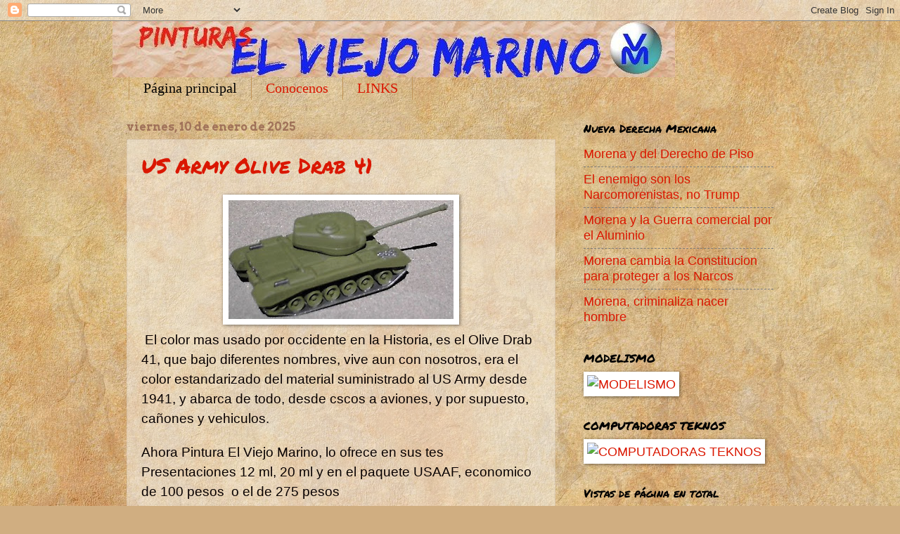

--- FILE ---
content_type: text/html; charset=UTF-8
request_url: http://pintura-viejo-marino.blogspot.com/
body_size: 21229
content:
<!DOCTYPE html>
<html class='v2' dir='ltr' lang='es'>
<head>
<link href='https://www.blogger.com/static/v1/widgets/335934321-css_bundle_v2.css' rel='stylesheet' type='text/css'/>
<meta content='width=1100' name='viewport'/>
<meta content='text/html; charset=UTF-8' http-equiv='Content-Type'/>
<meta content='blogger' name='generator'/>
<link href='http://pintura-viejo-marino.blogspot.com/favicon.ico' rel='icon' type='image/x-icon'/>
<link href='http://pintura-viejo-marino.blogspot.com/' rel='canonical'/>
<link rel="alternate" type="application/atom+xml" title="Pintura Viejo Marino - Atom" href="http://pintura-viejo-marino.blogspot.com/feeds/posts/default" />
<link rel="alternate" type="application/rss+xml" title="Pintura Viejo Marino - RSS" href="http://pintura-viejo-marino.blogspot.com/feeds/posts/default?alt=rss" />
<link rel="service.post" type="application/atom+xml" title="Pintura Viejo Marino - Atom" href="https://www.blogger.com/feeds/1115754358135420281/posts/default" />
<link rel="me" href="https://www.blogger.com/profile/01439644523027708712" />
<!--Can't find substitution for tag [blog.ieCssRetrofitLinks]-->
<meta content='Pintura, Modelismo, modelos, escala, El Viejo Marino, acrilica, paquetes, FAM, usn, usaf, luftwaffe, RAF,' name='description'/>
<meta content='http://pintura-viejo-marino.blogspot.com/' property='og:url'/>
<meta content='Pintura Viejo Marino' property='og:title'/>
<meta content='Pintura, Modelismo, modelos, escala, El Viejo Marino, acrilica, paquetes, FAM, usn, usaf, luftwaffe, RAF,' property='og:description'/>
<title>Pintura Viejo Marino</title>
<style type='text/css'>@font-face{font-family:'Arvo';font-style:normal;font-weight:700;font-display:swap;src:url(//fonts.gstatic.com/s/arvo/v23/tDbM2oWUg0MKoZw1-LPK89D4hAA.woff2)format('woff2');unicode-range:U+0000-00FF,U+0131,U+0152-0153,U+02BB-02BC,U+02C6,U+02DA,U+02DC,U+0304,U+0308,U+0329,U+2000-206F,U+20AC,U+2122,U+2191,U+2193,U+2212,U+2215,U+FEFF,U+FFFD;}@font-face{font-family:'Permanent Marker';font-style:normal;font-weight:400;font-display:swap;src:url(//fonts.gstatic.com/s/permanentmarker/v16/Fh4uPib9Iyv2ucM6pGQMWimMp004La2Cf5b6jlg.woff2)format('woff2');unicode-range:U+0000-00FF,U+0131,U+0152-0153,U+02BB-02BC,U+02C6,U+02DA,U+02DC,U+0304,U+0308,U+0329,U+2000-206F,U+20AC,U+2122,U+2191,U+2193,U+2212,U+2215,U+FEFF,U+FFFD;}</style>
<style id='page-skin-1' type='text/css'><!--
/*
-----------------------------------------------
Blogger Template Style
Name:     Watermark
Designer: Blogger
URL:      www.blogger.com
----------------------------------------------- */
/* Use this with templates/1ktemplate-*.html */
/* Content
----------------------------------------------- */
body {
font: normal normal 20px Verdana, Geneva, sans-serif;
color: #080000;
background: #d0ae81 url(//themes.googleusercontent.com/image?id=1NpSBV_6Ldmxs4rsbCFvIwpxIqy6JGxU2pqvYXeKcMMtCLFP-uyDsOo2joHu3kH0nqVKA) repeat fixed top center /* Credit: bopshops (http://www.istockphoto.com/googleimages.php?id=9756086&platform=blogger) */;
}
html body .content-outer {
min-width: 0;
max-width: 100%;
width: 100%;
}
.content-outer {
font-size: 92%;
}
a:link {
text-decoration:none;
color: #da1700;
}
a:visited {
text-decoration:none;
color: #a72525;
}
a:hover {
text-decoration:underline;
color: #ff1709;
}
.body-fauxcolumns .cap-top {
margin-top: 30px;
background: transparent none no-repeat scroll center center;
height: 121px;
}
.content-inner {
padding: 0;
}
/* Header
----------------------------------------------- */
.header-inner .Header .titlewrapper,
.header-inner .Header .descriptionwrapper {
padding-left: 20px;
padding-right: 20px;
}
.Header h1 {
font: normal normal 60px Georgia, Utopia, 'Palatino Linotype', Palatino, serif;
color: #ffffff;
text-shadow: 2px 2px rgba(0, 0, 0, .1);
}
.Header h1 a {
color: #ffffff;
}
.Header .description {
font-size: 140%;
color: #a07259;
}
/* Tabs
----------------------------------------------- */
.tabs-inner .section {
margin: 0 20px;
}
.tabs-inner .PageList, .tabs-inner .LinkList, .tabs-inner .Labels {
margin-left: -11px;
margin-right: -11px;
background-color: transparent;
border-top: 0 solid #ffffff;
border-bottom: 0 solid #ffffff;
-moz-box-shadow: 0 0 0 rgba(0, 0, 0, .3);
-webkit-box-shadow: 0 0 0 rgba(0, 0, 0, .3);
-goog-ms-box-shadow: 0 0 0 rgba(0, 0, 0, .3);
box-shadow: 0 0 0 rgba(0, 0, 0, .3);
}
.tabs-inner .PageList .widget-content,
.tabs-inner .LinkList .widget-content,
.tabs-inner .Labels .widget-content {
margin: -3px -11px;
background: transparent none  no-repeat scroll right;
}
.tabs-inner .widget ul {
padding: 2px 25px;
max-height: 34px;
background: transparent none no-repeat scroll left;
}
.tabs-inner .widget li {
border: none;
}
.tabs-inner .widget li a {
display: inline-block;
padding: .25em 1em;
font: normal normal 20px Georgia, Utopia, 'Palatino Linotype', Palatino, serif;
color: #da1700;
border-right: 1px solid #c2955a;
}
.tabs-inner .widget li:first-child a {
border-left: 1px solid #c2955a;
}
.tabs-inner .widget li.selected a, .tabs-inner .widget li a:hover {
color: #000000;
}
/* Headings
----------------------------------------------- */
h2 {
font: normal normal 16px Permanent Marker;
color: #000000;
margin: 0 0 .5em;
}
h2.date-header {
font: normal bold 16px Arvo;
color: #a07259;
}
/* Main
----------------------------------------------- */
.main-inner .column-center-inner,
.main-inner .column-left-inner,
.main-inner .column-right-inner {
padding: 0 5px;
}
.main-outer {
margin-top: 0;
background: transparent none no-repeat scroll top left;
}
.main-inner {
padding-top: 30px;
}
.main-cap-top {
position: relative;
}
.main-cap-top .cap-right {
position: absolute;
height: 0;
width: 100%;
bottom: 0;
background: transparent none repeat-x scroll bottom center;
}
.main-cap-top .cap-left {
position: absolute;
height: 245px;
width: 280px;
right: 0;
bottom: 0;
background: transparent none no-repeat scroll bottom left;
}
/* Posts
----------------------------------------------- */
.post-outer {
padding: 15px 20px;
margin: 0 0 25px;
background: transparent url(https://resources.blogblog.com/blogblog/data/1kt/watermark/post_background_birds.png) repeat scroll top left;
_background-image: none;
border: dotted 1px #cdb69c;
-moz-box-shadow: 0 0 0 rgba(0, 0, 0, .1);
-webkit-box-shadow: 0 0 0 rgba(0, 0, 0, .1);
-goog-ms-box-shadow: 0 0 0 rgba(0, 0, 0, .1);
box-shadow: 0 0 0 rgba(0, 0, 0, .1);
}
h3.post-title {
font: normal normal 30px Permanent Marker;
margin: 0;
}
.comments h4 {
font: normal normal 30px Permanent Marker;
margin: 1em 0 0;
}
.post-body {
font-size: 105%;
line-height: 1.5;
position: relative;
}
.post-header {
margin: 0 0 1em;
color: #a07259;
}
.post-footer {
margin: 10px 0 0;
padding: 10px 0 0;
color: #a07259;
border-top: dashed 1px #7c7c7c;
}
#blog-pager {
font-size: 140%
}
#comments .comment-author {
padding-top: 1.5em;
border-top: dashed 1px #7c7c7c;
background-position: 0 1.5em;
}
#comments .comment-author:first-child {
padding-top: 0;
border-top: none;
}
.avatar-image-container {
margin: .2em 0 0;
}
/* Comments
----------------------------------------------- */
.comments .comments-content .icon.blog-author {
background-repeat: no-repeat;
background-image: url([data-uri]);
}
.comments .comments-content .loadmore a {
border-top: 1px solid #7c7c7c;
border-bottom: 1px solid #7c7c7c;
}
.comments .continue {
border-top: 2px solid #7c7c7c;
}
/* Widgets
----------------------------------------------- */
.widget ul, .widget #ArchiveList ul.flat {
padding: 0;
list-style: none;
}
.widget ul li, .widget #ArchiveList ul.flat li {
padding: .35em 0;
text-indent: 0;
border-top: dashed 1px #7c7c7c;
}
.widget ul li:first-child, .widget #ArchiveList ul.flat li:first-child {
border-top: none;
}
.widget .post-body ul {
list-style: disc;
}
.widget .post-body ul li {
border: none;
}
.widget .zippy {
color: #7c7c7c;
}
.post-body img, .post-body .tr-caption-container, .Profile img, .Image img,
.BlogList .item-thumbnail img {
padding: 5px;
background: #fff;
-moz-box-shadow: 1px 1px 5px rgba(0, 0, 0, .5);
-webkit-box-shadow: 1px 1px 5px rgba(0, 0, 0, .5);
-goog-ms-box-shadow: 1px 1px 5px rgba(0, 0, 0, .5);
box-shadow: 1px 1px 5px rgba(0, 0, 0, .5);
}
.post-body img, .post-body .tr-caption-container {
padding: 8px;
}
.post-body .tr-caption-container {
color: #333333;
}
.post-body .tr-caption-container img {
padding: 0;
background: transparent;
border: none;
-moz-box-shadow: 0 0 0 rgba(0, 0, 0, .1);
-webkit-box-shadow: 0 0 0 rgba(0, 0, 0, .1);
-goog-ms-box-shadow: 0 0 0 rgba(0, 0, 0, .1);
box-shadow: 0 0 0 rgba(0, 0, 0, .1);
}
/* Footer
----------------------------------------------- */
.footer-outer {
color:#cdb69c;
background: #800012 url(https://resources.blogblog.com/blogblog/data/1kt/watermark/body_background_navigator.png) repeat scroll top left;
}
.footer-outer a {
color: #ff635a;
}
.footer-outer a:visited {
color: #de433a;
}
.footer-outer a:hover {
color: #ff897b;
}
.footer-outer .widget h2 {
color: #eed7bd;
}
/* Mobile
----------------------------------------------- */
body.mobile  {
background-size: 100% auto;
}
.mobile .body-fauxcolumn-outer {
background: transparent none repeat scroll top left;
}
html .mobile .mobile-date-outer {
border-bottom: none;
background: transparent url(https://resources.blogblog.com/blogblog/data/1kt/watermark/post_background_birds.png) repeat scroll top left;
_background-image: none;
margin-bottom: 10px;
}
.mobile .main-inner .date-outer {
padding: 0;
}
.mobile .main-inner .date-header {
margin: 10px;
}
.mobile .main-cap-top {
z-index: -1;
}
.mobile .content-outer {
font-size: 100%;
}
.mobile .post-outer {
padding: 10px;
}
.mobile .main-cap-top .cap-left {
background: transparent none no-repeat scroll bottom left;
}
.mobile .body-fauxcolumns .cap-top {
margin: 0;
}
.mobile-link-button {
background: transparent url(https://resources.blogblog.com/blogblog/data/1kt/watermark/post_background_birds.png) repeat scroll top left;
}
.mobile-link-button a:link, .mobile-link-button a:visited {
color: #da1700;
}
.mobile-index-date .date-header {
color: #a07259;
}
.mobile-index-contents {
color: #080000;
}
.mobile .tabs-inner .section {
margin: 0;
}
.mobile .tabs-inner .PageList {
margin-left: 0;
margin-right: 0;
}
.mobile .tabs-inner .PageList .widget-content {
margin: 0;
color: #000000;
background: transparent url(https://resources.blogblog.com/blogblog/data/1kt/watermark/post_background_birds.png) repeat scroll top left;
}
.mobile .tabs-inner .PageList .widget-content .pagelist-arrow {
border-left: 1px solid #c2955a;
}

--></style>
<style id='template-skin-1' type='text/css'><!--
body {
min-width: 960px;
}
.content-outer, .content-fauxcolumn-outer, .region-inner {
min-width: 960px;
max-width: 960px;
_width: 960px;
}
.main-inner .columns {
padding-left: 0px;
padding-right: 310px;
}
.main-inner .fauxcolumn-center-outer {
left: 0px;
right: 310px;
/* IE6 does not respect left and right together */
_width: expression(this.parentNode.offsetWidth -
parseInt("0px") -
parseInt("310px") + 'px');
}
.main-inner .fauxcolumn-left-outer {
width: 0px;
}
.main-inner .fauxcolumn-right-outer {
width: 310px;
}
.main-inner .column-left-outer {
width: 0px;
right: 100%;
margin-left: -0px;
}
.main-inner .column-right-outer {
width: 310px;
margin-right: -310px;
}
#layout {
min-width: 0;
}
#layout .content-outer {
min-width: 0;
width: 800px;
}
#layout .region-inner {
min-width: 0;
width: auto;
}
body#layout div.add_widget {
padding: 8px;
}
body#layout div.add_widget a {
margin-left: 32px;
}
--></style>
<style>
    body {background-image:url(\/\/themes.googleusercontent.com\/image?id=1NpSBV_6Ldmxs4rsbCFvIwpxIqy6JGxU2pqvYXeKcMMtCLFP-uyDsOo2joHu3kH0nqVKA);}
    
@media (max-width: 200px) { body {background-image:url(\/\/themes.googleusercontent.com\/image?id=1NpSBV_6Ldmxs4rsbCFvIwpxIqy6JGxU2pqvYXeKcMMtCLFP-uyDsOo2joHu3kH0nqVKA&options=w200);}}
@media (max-width: 400px) and (min-width: 201px) { body {background-image:url(\/\/themes.googleusercontent.com\/image?id=1NpSBV_6Ldmxs4rsbCFvIwpxIqy6JGxU2pqvYXeKcMMtCLFP-uyDsOo2joHu3kH0nqVKA&options=w400);}}
@media (max-width: 800px) and (min-width: 401px) { body {background-image:url(\/\/themes.googleusercontent.com\/image?id=1NpSBV_6Ldmxs4rsbCFvIwpxIqy6JGxU2pqvYXeKcMMtCLFP-uyDsOo2joHu3kH0nqVKA&options=w800);}}
@media (max-width: 1200px) and (min-width: 801px) { body {background-image:url(\/\/themes.googleusercontent.com\/image?id=1NpSBV_6Ldmxs4rsbCFvIwpxIqy6JGxU2pqvYXeKcMMtCLFP-uyDsOo2joHu3kH0nqVKA&options=w1200);}}
/* Last tag covers anything over one higher than the previous max-size cap. */
@media (min-width: 1201px) { body {background-image:url(\/\/themes.googleusercontent.com\/image?id=1NpSBV_6Ldmxs4rsbCFvIwpxIqy6JGxU2pqvYXeKcMMtCLFP-uyDsOo2joHu3kH0nqVKA&options=w1600);}}
  </style>
<link href='https://www.blogger.com/dyn-css/authorization.css?targetBlogID=1115754358135420281&amp;zx=9087173a-d49a-4274-b294-f6c5ab9c9ab9' media='none' onload='if(media!=&#39;all&#39;)media=&#39;all&#39;' rel='stylesheet'/><noscript><link href='https://www.blogger.com/dyn-css/authorization.css?targetBlogID=1115754358135420281&amp;zx=9087173a-d49a-4274-b294-f6c5ab9c9ab9' rel='stylesheet'/></noscript>
<meta name='google-adsense-platform-account' content='ca-host-pub-1556223355139109'/>
<meta name='google-adsense-platform-domain' content='blogspot.com'/>

</head>
<body class='loading variant-birds'>
<div class='navbar section' id='navbar' name='Barra de navegación'><div class='widget Navbar' data-version='1' id='Navbar1'><script type="text/javascript">
    function setAttributeOnload(object, attribute, val) {
      if(window.addEventListener) {
        window.addEventListener('load',
          function(){ object[attribute] = val; }, false);
      } else {
        window.attachEvent('onload', function(){ object[attribute] = val; });
      }
    }
  </script>
<div id="navbar-iframe-container"></div>
<script type="text/javascript" src="https://apis.google.com/js/platform.js"></script>
<script type="text/javascript">
      gapi.load("gapi.iframes:gapi.iframes.style.bubble", function() {
        if (gapi.iframes && gapi.iframes.getContext) {
          gapi.iframes.getContext().openChild({
              url: 'https://www.blogger.com/navbar/1115754358135420281?origin\x3dhttp://pintura-viejo-marino.blogspot.com',
              where: document.getElementById("navbar-iframe-container"),
              id: "navbar-iframe"
          });
        }
      });
    </script><script type="text/javascript">
(function() {
var script = document.createElement('script');
script.type = 'text/javascript';
script.src = '//pagead2.googlesyndication.com/pagead/js/google_top_exp.js';
var head = document.getElementsByTagName('head')[0];
if (head) {
head.appendChild(script);
}})();
</script>
</div></div>
<div itemscope='itemscope' itemtype='http://schema.org/Blog' style='display: none;'>
<meta content='Pintura Viejo Marino' itemprop='name'/>
<meta content='Pintura, Modelismo, modelos, escala, El Viejo Marino, acrilica, paquetes, FAM, usn, usaf, luftwaffe, RAF,' itemprop='description'/>
</div>
<div class='body-fauxcolumns'>
<div class='fauxcolumn-outer body-fauxcolumn-outer'>
<div class='cap-top'>
<div class='cap-left'></div>
<div class='cap-right'></div>
</div>
<div class='fauxborder-left'>
<div class='fauxborder-right'></div>
<div class='fauxcolumn-inner'>
</div>
</div>
<div class='cap-bottom'>
<div class='cap-left'></div>
<div class='cap-right'></div>
</div>
</div>
</div>
<div class='content'>
<div class='content-fauxcolumns'>
<div class='fauxcolumn-outer content-fauxcolumn-outer'>
<div class='cap-top'>
<div class='cap-left'></div>
<div class='cap-right'></div>
</div>
<div class='fauxborder-left'>
<div class='fauxborder-right'></div>
<div class='fauxcolumn-inner'>
</div>
</div>
<div class='cap-bottom'>
<div class='cap-left'></div>
<div class='cap-right'></div>
</div>
</div>
</div>
<div class='content-outer'>
<div class='content-cap-top cap-top'>
<div class='cap-left'></div>
<div class='cap-right'></div>
</div>
<div class='fauxborder-left content-fauxborder-left'>
<div class='fauxborder-right content-fauxborder-right'></div>
<div class='content-inner'>
<header>
<div class='header-outer'>
<div class='header-cap-top cap-top'>
<div class='cap-left'></div>
<div class='cap-right'></div>
</div>
<div class='fauxborder-left header-fauxborder-left'>
<div class='fauxborder-right header-fauxborder-right'></div>
<div class='region-inner header-inner'>
<div class='header section' id='header' name='Cabecera'><div class='widget Header' data-version='1' id='Header1'>
<div id='header-inner'>
<a href='http://pintura-viejo-marino.blogspot.com/' style='display: block'>
<img alt='Pintura Viejo Marino' height='80px; ' id='Header1_headerimg' src='https://blogger.googleusercontent.com/img/b/R29vZ2xl/AVvXsEg1OsoXEoVZ9IqOrPDTgvrXX9S6nVrU0ADRw2P4qdcOOkKsM_hI8uDX3AwuGl7OxZfaEgCeqFdE9P3VsERFXvuWsABiANQ_Id2coxxgohlUPC2qyfgy5rljdIlRWE55k4vMjySTtxY_yD8/s1600/titulo1w.jpg' style='display: block' width='800px; '/>
</a>
</div>
</div></div>
</div>
</div>
<div class='header-cap-bottom cap-bottom'>
<div class='cap-left'></div>
<div class='cap-right'></div>
</div>
</div>
</header>
<div class='tabs-outer'>
<div class='tabs-cap-top cap-top'>
<div class='cap-left'></div>
<div class='cap-right'></div>
</div>
<div class='fauxborder-left tabs-fauxborder-left'>
<div class='fauxborder-right tabs-fauxborder-right'></div>
<div class='region-inner tabs-inner'>
<div class='tabs section' id='crosscol' name='Multicolumnas'><div class='widget PageList' data-version='1' id='PageList1'>
<h2>Páginas</h2>
<div class='widget-content'>
<ul>
<li class='selected'>
<a href='http://pintura-viejo-marino.blogspot.com/'>Página principal</a>
</li>
<li>
<a href='http://pintura-viejo-marino.blogspot.com/p/e.html'>Conocenos</a>
</li>
<li>
<a href='http://pintura-viejo-marino.blogspot.com/p/links.html'>LINKS</a>
</li>
</ul>
<div class='clear'></div>
</div>
</div></div>
<div class='tabs no-items section' id='crosscol-overflow' name='Cross-Column 2'></div>
</div>
</div>
<div class='tabs-cap-bottom cap-bottom'>
<div class='cap-left'></div>
<div class='cap-right'></div>
</div>
</div>
<div class='main-outer'>
<div class='main-cap-top cap-top'>
<div class='cap-left'></div>
<div class='cap-right'></div>
</div>
<div class='fauxborder-left main-fauxborder-left'>
<div class='fauxborder-right main-fauxborder-right'></div>
<div class='region-inner main-inner'>
<div class='columns fauxcolumns'>
<div class='fauxcolumn-outer fauxcolumn-center-outer'>
<div class='cap-top'>
<div class='cap-left'></div>
<div class='cap-right'></div>
</div>
<div class='fauxborder-left'>
<div class='fauxborder-right'></div>
<div class='fauxcolumn-inner'>
</div>
</div>
<div class='cap-bottom'>
<div class='cap-left'></div>
<div class='cap-right'></div>
</div>
</div>
<div class='fauxcolumn-outer fauxcolumn-left-outer'>
<div class='cap-top'>
<div class='cap-left'></div>
<div class='cap-right'></div>
</div>
<div class='fauxborder-left'>
<div class='fauxborder-right'></div>
<div class='fauxcolumn-inner'>
</div>
</div>
<div class='cap-bottom'>
<div class='cap-left'></div>
<div class='cap-right'></div>
</div>
</div>
<div class='fauxcolumn-outer fauxcolumn-right-outer'>
<div class='cap-top'>
<div class='cap-left'></div>
<div class='cap-right'></div>
</div>
<div class='fauxborder-left'>
<div class='fauxborder-right'></div>
<div class='fauxcolumn-inner'>
</div>
</div>
<div class='cap-bottom'>
<div class='cap-left'></div>
<div class='cap-right'></div>
</div>
</div>
<!-- corrects IE6 width calculation -->
<div class='columns-inner'>
<div class='column-center-outer'>
<div class='column-center-inner'>
<div class='main section' id='main' name='Principal'><div class='widget Blog' data-version='1' id='Blog1'>
<div class='blog-posts hfeed'>

          <div class="date-outer">
        
<h2 class='date-header'><span>viernes, 10 de enero de 2025</span></h2>

          <div class="date-posts">
        
<div class='post-outer'>
<div class='post hentry uncustomized-post-template' itemprop='blogPost' itemscope='itemscope' itemtype='http://schema.org/BlogPosting'>
<meta content='https://blogger.googleusercontent.com/img/b/R29vZ2xl/AVvXsEiUv-e6Dbg2xZoS0-YphUBWdGyJXNdrbcjSxZ1XIYoFPgyFVH-mV_UrmIxrHC35TBhV7yD4WKd3bS-_kkXnlxzP7FSfa-YV_XlK7kZvWwSV52iXEZrfq9FWzduxtduugmWeO8dQOEA2J5rwmn6VtpfoK5FkLJVZo05Mro1sxQF3cDp40V8PBGvcBqrupA0/s320/m46-patton1.jpg' itemprop='image_url'/>
<meta content='1115754358135420281' itemprop='blogId'/>
<meta content='6125003498832273193' itemprop='postId'/>
<a name='6125003498832273193'></a>
<h3 class='post-title entry-title' itemprop='name'>
<a href='http://pintura-viejo-marino.blogspot.com/2025/01/us-army-olive-drab-41.html'>US Army Olive Drab 41</a>
</h3>
<div class='post-header'>
<div class='post-header-line-1'></div>
</div>
<div class='post-body entry-content' id='post-body-6125003498832273193' itemprop='articleBody'>
<p></p><div class="separator" style="clear: both; text-align: center;"><a href="https://blogger.googleusercontent.com/img/b/R29vZ2xl/AVvXsEiUv-e6Dbg2xZoS0-YphUBWdGyJXNdrbcjSxZ1XIYoFPgyFVH-mV_UrmIxrHC35TBhV7yD4WKd3bS-_kkXnlxzP7FSfa-YV_XlK7kZvWwSV52iXEZrfq9FWzduxtduugmWeO8dQOEA2J5rwmn6VtpfoK5FkLJVZo05Mro1sxQF3cDp40V8PBGvcBqrupA0/s601/m46-patton1.jpg" imageanchor="1" style="margin-left: 1em; margin-right: 1em;"><img border="0" data-original-height="317" data-original-width="601" height="169" src="https://blogger.googleusercontent.com/img/b/R29vZ2xl/AVvXsEiUv-e6Dbg2xZoS0-YphUBWdGyJXNdrbcjSxZ1XIYoFPgyFVH-mV_UrmIxrHC35TBhV7yD4WKd3bS-_kkXnlxzP7FSfa-YV_XlK7kZvWwSV52iXEZrfq9FWzduxtduugmWeO8dQOEA2J5rwmn6VtpfoK5FkLJVZo05Mro1sxQF3cDp40V8PBGvcBqrupA0/s320/m46-patton1.jpg" width="320" /></a></div>&nbsp;El color mas usado por occidente en la Historia, es el Olive Drab 41, que bajo diferentes nombres, vive aun con nosotros, era el color estandarizado del material suministrado al US Army desde 1941, y abarca de todo, desde cscos a aviones, y por supuesto, cañones y vehiculos.<p></p><p>Ahora Pintura El Viejo Marino, lo ofrece en sus tes Presentaciones 12 ml, 20 ml y en el paquete USAAF, economico de 100 pesos&nbsp; o el de 275 pesos</p><br /><div class="separator" style="clear: both; text-align: center;"><a href="https://blogger.googleusercontent.com/img/b/R29vZ2xl/AVvXsEjO2ldfJQ5I2cic52LPJThLbC1HFx8gGLpQwftmalFWbBcY1jZowB4fKHdFDhbKN4wj9lyVG0EEru0sN_BFocuXXwyHtrdPS4gTlHR4FI3OOHPJtgjLpKV7a5vhyxCS6D750U3bLOLx2-KDdaMwSofi5xV62TQHtaOdsdPKBCjJe5DHUUYnVDSHiQ2jYUQ/s568/m46-patton3.jpg" imageanchor="1" style="margin-left: 1em; margin-right: 1em;"><img border="0" data-original-height="325" data-original-width="568" height="183" src="https://blogger.googleusercontent.com/img/b/R29vZ2xl/AVvXsEjO2ldfJQ5I2cic52LPJThLbC1HFx8gGLpQwftmalFWbBcY1jZowB4fKHdFDhbKN4wj9lyVG0EEru0sN_BFocuXXwyHtrdPS4gTlHR4FI3OOHPJtgjLpKV7a5vhyxCS6D750U3bLOLx2-KDdaMwSofi5xV62TQHtaOdsdPKBCjJe5DHUUYnVDSHiQ2jYUQ/s320/m46-patton3.jpg" width="320" /></a></div><br /><div class="separator" style="clear: both; text-align: center;"><a href="https://blogger.googleusercontent.com/img/b/R29vZ2xl/AVvXsEhfF8jDNduhV9bipAAuFpYvctxcQ4e5Zb23rZPbqGjCXm9j7hWag1mFc4jr46ycxQ1Xi3bC7doh1GZloZ84nq0j6q8Ym6pOmz5uQ-tTHsJ6L190vMqn561eT1KmosuQ8EcXsObdniFaZ7-OETvSkaCcHkpIxmNKMmaRvPYUOEk46LaIeBjojWdKkIhKDE0/s2048/m-3_halftrack1.jpg" imageanchor="1" style="margin-left: 1em; margin-right: 1em;"><img border="0" data-original-height="1554" data-original-width="2048" height="243" src="https://blogger.googleusercontent.com/img/b/R29vZ2xl/AVvXsEhfF8jDNduhV9bipAAuFpYvctxcQ4e5Zb23rZPbqGjCXm9j7hWag1mFc4jr46ycxQ1Xi3bC7doh1GZloZ84nq0j6q8Ym6pOmz5uQ-tTHsJ6L190vMqn561eT1KmosuQ8EcXsObdniFaZ7-OETvSkaCcHkpIxmNKMmaRvPYUOEk46LaIeBjojWdKkIhKDE0/s320/m-3_halftrack1.jpg" width="320" /></a></div><br /><p><br /></p>
<div style='clear: both;'></div>
</div>
<div class='post-footer'>
<div class='post-footer-line post-footer-line-1'>
<span class='post-author vcard'>
Publicado por
<span class='fn' itemprop='author' itemscope='itemscope' itemtype='http://schema.org/Person'>
<meta content='https://www.blogger.com/profile/01439644523027708712' itemprop='url'/>
<a class='g-profile' href='https://www.blogger.com/profile/01439644523027708712' rel='author' title='author profile'>
<span itemprop='name'>El Viejo Marino, Sergio Téllez</span>
</a>
</span>
</span>
<span class='post-timestamp'>
en
<meta content='http://pintura-viejo-marino.blogspot.com/2025/01/us-army-olive-drab-41.html' itemprop='url'/>
<a class='timestamp-link' href='http://pintura-viejo-marino.blogspot.com/2025/01/us-army-olive-drab-41.html' rel='bookmark' title='permanent link'><abbr class='published' itemprop='datePublished' title='2025-01-10T01:50:00-08:00'>1:50</abbr></a>
</span>
<span class='post-comment-link'>
<a class='comment-link' href='http://pintura-viejo-marino.blogspot.com/2025/01/us-army-olive-drab-41.html#comment-form' onclick=''>
No hay comentarios:
  </a>
</span>
<span class='post-icons'>
<span class='item-control blog-admin pid-672258202'>
<a href='https://www.blogger.com/post-edit.g?blogID=1115754358135420281&postID=6125003498832273193&from=pencil' title='Editar entrada'>
<img alt='' class='icon-action' height='18' src='https://resources.blogblog.com/img/icon18_edit_allbkg.gif' width='18'/>
</a>
</span>
</span>
<div class='post-share-buttons goog-inline-block'>
<a class='goog-inline-block share-button sb-email' href='https://www.blogger.com/share-post.g?blogID=1115754358135420281&postID=6125003498832273193&target=email' target='_blank' title='Enviar por correo electrónico'><span class='share-button-link-text'>Enviar por correo electrónico</span></a><a class='goog-inline-block share-button sb-blog' href='https://www.blogger.com/share-post.g?blogID=1115754358135420281&postID=6125003498832273193&target=blog' onclick='window.open(this.href, "_blank", "height=270,width=475"); return false;' target='_blank' title='Escribe un blog'><span class='share-button-link-text'>Escribe un blog</span></a><a class='goog-inline-block share-button sb-twitter' href='https://www.blogger.com/share-post.g?blogID=1115754358135420281&postID=6125003498832273193&target=twitter' target='_blank' title='Compartir en X'><span class='share-button-link-text'>Compartir en X</span></a><a class='goog-inline-block share-button sb-facebook' href='https://www.blogger.com/share-post.g?blogID=1115754358135420281&postID=6125003498832273193&target=facebook' onclick='window.open(this.href, "_blank", "height=430,width=640"); return false;' target='_blank' title='Compartir con Facebook'><span class='share-button-link-text'>Compartir con Facebook</span></a><a class='goog-inline-block share-button sb-pinterest' href='https://www.blogger.com/share-post.g?blogID=1115754358135420281&postID=6125003498832273193&target=pinterest' target='_blank' title='Compartir en Pinterest'><span class='share-button-link-text'>Compartir en Pinterest</span></a>
</div>
</div>
<div class='post-footer-line post-footer-line-2'>
<span class='post-labels'>
Etiquetas:
<a href='http://pintura-viejo-marino.blogspot.com/search/label/41' rel='tag'>41</a>,
<a href='http://pintura-viejo-marino.blogspot.com/search/label/El%20Viejo%20Marino' rel='tag'>El Viejo Marino</a>,
<a href='http://pintura-viejo-marino.blogspot.com/search/label/Olive%20Drab' rel='tag'>Olive Drab</a>,
<a href='http://pintura-viejo-marino.blogspot.com/search/label/Paquete' rel='tag'>Paquete</a>,
<a href='http://pintura-viejo-marino.blogspot.com/search/label/pintura' rel='tag'>pintura</a>,
<a href='http://pintura-viejo-marino.blogspot.com/search/label/US%20Army' rel='tag'>US Army</a>,
<a href='http://pintura-viejo-marino.blogspot.com/search/label/USAAF' rel='tag'>USAAF</a>
</span>
</div>
<div class='post-footer-line post-footer-line-3'>
<span class='post-location'>
</span>
</div>
</div>
</div>
</div>

          </div></div>
        

          <div class="date-outer">
        
<h2 class='date-header'><span>martes, 23 de julio de 2024</span></h2>

          <div class="date-posts">
        
<div class='post-outer'>
<div class='post hentry uncustomized-post-template' itemprop='blogPost' itemscope='itemscope' itemtype='http://schema.org/BlogPosting'>
<meta content='https://blogger.googleusercontent.com/img/b/R29vZ2xl/AVvXsEj1e7u4pK_RSbJcHMghrfk0U9Fefv3QGi1C9E5PxVSd-gvXYCfmYXh_ES_0hoKgAOb-8GXsDJ53eaCW0zVFbrdST0cdFCnRNR299ofZcndJimmGNAS4qul-WI74DXrfDdGEzP2u2IFKVZ5AF1n6UBK4mLRbmx2p9Yz0d7s4LuF3s4Gjq121H0fPKplWMA8/s320/amiba.jpg' itemprop='image_url'/>
<meta content='1115754358135420281' itemprop='blogId'/>
<meta content='2835091478016371236' itemprop='postId'/>
<a name='2835091478016371236'></a>
<h3 class='post-title entry-title' itemprop='name'>
<a href='http://pintura-viejo-marino.blogspot.com/2024/07/rlm-78-79-y-80-afrika-korps.html'>RLM 78, 79 Y 80 Afrika Korps</a>
</h3>
<div class='post-header'>
<div class='post-header-line-1'></div>
</div>
<div class='post-body entry-content' id='post-body-2835091478016371236' itemprop='articleBody'>
<p>&nbsp;Los colores tardios de la Luftwaffe en el Desierto ya estan disponibles, solos y en paquete, en presentacion de 10 ml, 17 y 30 mililitros, la primera es suficiente para pintar un avion 1/72, la segunda para 1/48 y la tercera para mayores o para tenerla guardada, como siempre, Acrilicos de magnifica calidad, orgullosamente fabricados en Cuautla, Morelos.</p><div class="separator" style="clear: both; text-align: center;"><a href="https://blogger.googleusercontent.com/img/b/R29vZ2xl/AVvXsEj1e7u4pK_RSbJcHMghrfk0U9Fefv3QGi1C9E5PxVSd-gvXYCfmYXh_ES_0hoKgAOb-8GXsDJ53eaCW0zVFbrdST0cdFCnRNR299ofZcndJimmGNAS4qul-WI74DXrfDdGEzP2u2IFKVZ5AF1n6UBK4mLRbmx2p9Yz0d7s4LuF3s4Gjq121H0fPKplWMA8/s1600/amiba.jpg" imageanchor="1" style="margin-left: 1em; margin-right: 1em;"><img border="0" data-original-height="1200" data-original-width="1600" height="240" src="https://blogger.googleusercontent.com/img/b/R29vZ2xl/AVvXsEj1e7u4pK_RSbJcHMghrfk0U9Fefv3QGi1C9E5PxVSd-gvXYCfmYXh_ES_0hoKgAOb-8GXsDJ53eaCW0zVFbrdST0cdFCnRNR299ofZcndJimmGNAS4qul-WI74DXrfDdGEzP2u2IFKVZ5AF1n6UBK4mLRbmx2p9Yz0d7s4LuF3s4Gjq121H0fPKplWMA8/s320/amiba.jpg" width="320" /></a></div><br /><p>Los colores incluidos son:</p><p>RLM 78 Himmelblau, Azul cielo</p><p>RLM 79 Sandgrun, Cafe Arena</p><p>RLM 80 Olivgrün, Verde Olivo</p><p>El costo por botecito de 10 ml es de 37 pesos, 57 por el de 17ml&nbsp; 130 por el de 30 y tengo paquetes de 100 por los tres colores en envases de 10ml, 150 por el de 17 y 300 por el de 30ml</p><p>En cuanto tengamos licencia y proveedor de botecitos, podremos producir de nuevo las pinturas de Aceite</p>
<div style='clear: both;'></div>
</div>
<div class='post-footer'>
<div class='post-footer-line post-footer-line-1'>
<span class='post-author vcard'>
Publicado por
<span class='fn' itemprop='author' itemscope='itemscope' itemtype='http://schema.org/Person'>
<meta content='https://www.blogger.com/profile/01439644523027708712' itemprop='url'/>
<a class='g-profile' href='https://www.blogger.com/profile/01439644523027708712' rel='author' title='author profile'>
<span itemprop='name'>El Viejo Marino, Sergio Téllez</span>
</a>
</span>
</span>
<span class='post-timestamp'>
en
<meta content='http://pintura-viejo-marino.blogspot.com/2024/07/rlm-78-79-y-80-afrika-korps.html' itemprop='url'/>
<a class='timestamp-link' href='http://pintura-viejo-marino.blogspot.com/2024/07/rlm-78-79-y-80-afrika-korps.html' rel='bookmark' title='permanent link'><abbr class='published' itemprop='datePublished' title='2024-07-23T15:28:00-07:00'>15:28</abbr></a>
</span>
<span class='post-comment-link'>
<a class='comment-link' href='http://pintura-viejo-marino.blogspot.com/2024/07/rlm-78-79-y-80-afrika-korps.html#comment-form' onclick=''>
No hay comentarios:
  </a>
</span>
<span class='post-icons'>
<span class='item-control blog-admin pid-672258202'>
<a href='https://www.blogger.com/post-edit.g?blogID=1115754358135420281&postID=2835091478016371236&from=pencil' title='Editar entrada'>
<img alt='' class='icon-action' height='18' src='https://resources.blogblog.com/img/icon18_edit_allbkg.gif' width='18'/>
</a>
</span>
</span>
<div class='post-share-buttons goog-inline-block'>
<a class='goog-inline-block share-button sb-email' href='https://www.blogger.com/share-post.g?blogID=1115754358135420281&postID=2835091478016371236&target=email' target='_blank' title='Enviar por correo electrónico'><span class='share-button-link-text'>Enviar por correo electrónico</span></a><a class='goog-inline-block share-button sb-blog' href='https://www.blogger.com/share-post.g?blogID=1115754358135420281&postID=2835091478016371236&target=blog' onclick='window.open(this.href, "_blank", "height=270,width=475"); return false;' target='_blank' title='Escribe un blog'><span class='share-button-link-text'>Escribe un blog</span></a><a class='goog-inline-block share-button sb-twitter' href='https://www.blogger.com/share-post.g?blogID=1115754358135420281&postID=2835091478016371236&target=twitter' target='_blank' title='Compartir en X'><span class='share-button-link-text'>Compartir en X</span></a><a class='goog-inline-block share-button sb-facebook' href='https://www.blogger.com/share-post.g?blogID=1115754358135420281&postID=2835091478016371236&target=facebook' onclick='window.open(this.href, "_blank", "height=430,width=640"); return false;' target='_blank' title='Compartir con Facebook'><span class='share-button-link-text'>Compartir con Facebook</span></a><a class='goog-inline-block share-button sb-pinterest' href='https://www.blogger.com/share-post.g?blogID=1115754358135420281&postID=2835091478016371236&target=pinterest' target='_blank' title='Compartir en Pinterest'><span class='share-button-link-text'>Compartir en Pinterest</span></a>
</div>
</div>
<div class='post-footer-line post-footer-line-2'>
<span class='post-labels'>
Etiquetas:
<a href='http://pintura-viejo-marino.blogspot.com/search/label/78' rel='tag'>78</a>,
<a href='http://pintura-viejo-marino.blogspot.com/search/label/79' rel='tag'>79</a>,
<a href='http://pintura-viejo-marino.blogspot.com/search/label/80' rel='tag'>80</a>,
<a href='http://pintura-viejo-marino.blogspot.com/search/label/Afrika%20Korps' rel='tag'>Afrika Korps</a>,
<a href='http://pintura-viejo-marino.blogspot.com/search/label/El%20Viejo%20Marino' rel='tag'>El Viejo Marino</a>,
<a href='http://pintura-viejo-marino.blogspot.com/search/label/Luftwaffe' rel='tag'>Luftwaffe</a>,
<a href='http://pintura-viejo-marino.blogspot.com/search/label/RLM' rel='tag'>RLM</a>,
<a href='http://pintura-viejo-marino.blogspot.com/search/label/RLM78' rel='tag'>RLM78</a>,
<a href='http://pintura-viejo-marino.blogspot.com/search/label/RLM79' rel='tag'>RLM79</a>,
<a href='http://pintura-viejo-marino.blogspot.com/search/label/RLM80' rel='tag'>RLM80</a>
</span>
</div>
<div class='post-footer-line post-footer-line-3'>
<span class='post-location'>
</span>
</div>
</div>
</div>
</div>

          </div></div>
        

          <div class="date-outer">
        
<h2 class='date-header'><span>miércoles, 13 de marzo de 2024</span></h2>

          <div class="date-posts">
        
<div class='post-outer'>
<div class='post hentry uncustomized-post-template' itemprop='blogPost' itemscope='itemscope' itemtype='http://schema.org/BlogPosting'>
<meta content='https://blogger.googleusercontent.com/img/b/R29vZ2xl/AVvXsEh6kGJo0YzN-MQAkd2ezfccAFp6MtXeu70y-J7vf60Phoblyttpqip-JccBjGG8OpKXY4AuMmP9M8uVvnEdroUXfjT3G8PhO0MGy027IJteFh34gzYIWQupQ9o7SGu8G-jDoB17dEC4xLcqrntizQd8r-7W5ElnGAPxHc7gLo0EnsSPKwcE376ewDKzcls/s320/at-6_texan-fam_b110-1.jpg' itemprop='image_url'/>
<meta content='1115754358135420281' itemprop='blogId'/>
<meta content='505967593592303203' itemprop='postId'/>
<a name='505967593592303203'></a>
<h3 class='post-title entry-title' itemprop='name'>
<a href='http://pintura-viejo-marino.blogspot.com/2024/03/pintura-fam-camuflaje-segunda-guerra.html'>Pintura FAM, camuflaje, Segunda Guerra Mundial</a>
</h3>
<div class='post-header'>
<div class='post-header-line-1'></div>
</div>
<div class='post-body entry-content' id='post-body-505967593592303203' itemprop='articleBody'>
<p>&nbsp;La Fuerza Aerea Mexicana, durante la Segunda Guerra Mundial, uso pocos esquemas de pintura, el de Camuflaje, estaban en Verde Olivo 41, Gris Neutro y Verde Zinchromate, en este esquema estuvieron, los AT-6, los Kingfishers cuando sirvieron en la FAM y es el mas probable esquema de los Bellancas.</p><p>Pinturas El Viejo Marino, tiene el paquete con estos tres colores, en botellitas de 17 ml (175 pesos) y de 10 ml, (70 pesos) envases segun disponibilidad, ya no podemos enviar mas que por Junior Express, cobertura limitada a ciudades alrededor de la Ciudad de México.</p><p><table align="center" cellpadding="0" cellspacing="0" class="tr-caption-container" style="margin-left: auto; margin-right: auto;"><tbody><tr><td style="text-align: center;"><a href="https://blogger.googleusercontent.com/img/b/R29vZ2xl/AVvXsEh6kGJo0YzN-MQAkd2ezfccAFp6MtXeu70y-J7vf60Phoblyttpqip-JccBjGG8OpKXY4AuMmP9M8uVvnEdroUXfjT3G8PhO0MGy027IJteFh34gzYIWQupQ9o7SGu8G-jDoB17dEC4xLcqrntizQd8r-7W5ElnGAPxHc7gLo0EnsSPKwcE376ewDKzcls/s1906/at-6_texan-fam_b110-1.jpg" imageanchor="1" style="margin-left: auto; margin-right: auto;"><img border="0" data-original-height="1333" data-original-width="1906" height="224" src="https://blogger.googleusercontent.com/img/b/R29vZ2xl/AVvXsEh6kGJo0YzN-MQAkd2ezfccAFp6MtXeu70y-J7vf60Phoblyttpqip-JccBjGG8OpKXY4AuMmP9M8uVvnEdroUXfjT3G8PhO0MGy027IJteFh34gzYIWQupQ9o7SGu8G-jDoB17dEC4xLcqrntizQd8r-7W5ElnGAPxHc7gLo0EnsSPKwcE376ewDKzcls/s320/at-6_texan-fam_b110-1.jpg" width="320" /></a></td></tr><tr><td class="tr-caption" style="text-align: center;">AT-6 en el esquema inicial<br /></td></tr></tbody></table><br /><table align="center" cellpadding="0" cellspacing="0" class="tr-caption-container" style="margin-left: auto; margin-right: auto;"><tbody><tr><td style="text-align: center;"><a href="https://blogger.googleusercontent.com/img/b/R29vZ2xl/AVvXsEgVwMWd-v2fjTRGqWzgjMp_gTT9JYfdJk7MXbGcGOu-vkIw6gGi_K1xBUgRUCsMC4yiuVJEOx16jBJoLaa9yLLCyRJZzxlTfDmk5ogWsE7Thz2hXVdRCPYS98z_BhtsTetQE9eWPGorpDhaLaQH_VSsKf1bU1auzULK8dK-xEWCtddbkgMDCByAPrw7rdw/s1228/at-6_texan-fam_escuadron_201-3.jpg" imageanchor="1" style="margin-left: auto; margin-right: auto;"><img border="0" data-original-height="942" data-original-width="1228" height="245" src="https://blogger.googleusercontent.com/img/b/R29vZ2xl/AVvXsEgVwMWd-v2fjTRGqWzgjMp_gTT9JYfdJk7MXbGcGOu-vkIw6gGi_K1xBUgRUCsMC4yiuVJEOx16jBJoLaa9yLLCyRJZzxlTfDmk5ogWsE7Thz2hXVdRCPYS98z_BhtsTetQE9eWPGorpDhaLaQH_VSsKf1bU1auzULK8dK-xEWCtddbkgMDCByAPrw7rdw/s320/at-6_texan-fam_escuadron_201-3.jpg" width="320" /></a></td></tr><tr><td class="tr-caption" style="text-align: center;">En 1944, solo quedaba el Verde olñivo 41 en el panel antireflejante</td></tr></tbody></table><br /><table align="center" cellpadding="0" cellspacing="0" class="tr-caption-container" style="margin-left: auto; margin-right: auto;"><tbody><tr><td style="text-align: center;"><a href="https://blogger.googleusercontent.com/img/b/R29vZ2xl/AVvXsEiNpWaigw-0oKEskW5algdxLcZmX1CPAMsY7WcTnsMytxpGFZsO53kCjzYQgBkpu9Jz5AMaaQQpNWXlky9I-zqmkWZ3Uv1mvE095nvEi_BH6n0eO3MixovJ-UBAwEA5jthKh03Okb0IPocGU-PFRWnzzXCLjgHb5K3EHtRsG_0RNcUE5llmZ15JaafDKvY/s2048/fam-kingfisher.jpg" imageanchor="1" style="margin-left: auto; margin-right: auto;"><img border="0" data-original-height="1536" data-original-width="2048" height="240" src="https://blogger.googleusercontent.com/img/b/R29vZ2xl/AVvXsEiNpWaigw-0oKEskW5algdxLcZmX1CPAMsY7WcTnsMytxpGFZsO53kCjzYQgBkpu9Jz5AMaaQQpNWXlky9I-zqmkWZ3Uv1mvE095nvEi_BH6n0eO3MixovJ-UBAwEA5jthKh03Okb0IPocGU-PFRWnzzXCLjgHb5K3EHtRsG_0RNcUE5llmZ15JaafDKvY/s320/fam-kingfisher.jpg" width="320" /></a></td></tr><tr><td class="tr-caption" style="text-align: center;">Kingfisher en los colores de la FAM<br /></td></tr></tbody></table><br /><table align="center" cellpadding="0" cellspacing="0" class="tr-caption-container" style="margin-left: auto; margin-right: auto;"><tbody><tr><td style="text-align: center;"><a href="https://blogger.googleusercontent.com/img/b/R29vZ2xl/AVvXsEhNlHOIKL6auuFpXXRyOiijgg8AQ-LNEoySHsgWy5mcr4Yt5CSqF_2ErvLpcqNSW4SyK_mYUKGU4GC1BBpkLkIdd0kGOnIxPnNfwIvLgI6Zm8E2K9rCSiPZPhGoxSePWA_RLO4bXBtJSfC-SLy78KihIQUVS6ZPimv_lvMAD1YsKZu0NVammwcQ9ZJ9kCo/s1091/fam-segunda-guerra-mundial.jpg" imageanchor="1" style="margin-left: auto; margin-right: auto;"><img border="0" data-original-height="768" data-original-width="1091" height="225" src="https://blogger.googleusercontent.com/img/b/R29vZ2xl/AVvXsEhNlHOIKL6auuFpXXRyOiijgg8AQ-LNEoySHsgWy5mcr4Yt5CSqF_2ErvLpcqNSW4SyK_mYUKGU4GC1BBpkLkIdd0kGOnIxPnNfwIvLgI6Zm8E2K9rCSiPZPhGoxSePWA_RLO4bXBtJSfC-SLy78KihIQUVS6ZPimv_lvMAD1YsKZu0NVammwcQ9ZJ9kCo/s320/fam-segunda-guerra-mundial.jpg" width="320" /></a></td></tr><tr><td class="tr-caption" style="text-align: center;">Verde olivo 41, Gris Neutro y Zinchromate<br /></td></tr></tbody></table><br />&nbsp;</p><p><br /></p>
<div style='clear: both;'></div>
</div>
<div class='post-footer'>
<div class='post-footer-line post-footer-line-1'>
<span class='post-author vcard'>
Publicado por
<span class='fn' itemprop='author' itemscope='itemscope' itemtype='http://schema.org/Person'>
<meta content='https://www.blogger.com/profile/01439644523027708712' itemprop='url'/>
<a class='g-profile' href='https://www.blogger.com/profile/01439644523027708712' rel='author' title='author profile'>
<span itemprop='name'>El Viejo Marino, Sergio Téllez</span>
</a>
</span>
</span>
<span class='post-timestamp'>
en
<meta content='http://pintura-viejo-marino.blogspot.com/2024/03/pintura-fam-camuflaje-segunda-guerra.html' itemprop='url'/>
<a class='timestamp-link' href='http://pintura-viejo-marino.blogspot.com/2024/03/pintura-fam-camuflaje-segunda-guerra.html' rel='bookmark' title='permanent link'><abbr class='published' itemprop='datePublished' title='2024-03-13T16:56:00-07:00'>16:56</abbr></a>
</span>
<span class='post-comment-link'>
<a class='comment-link' href='http://pintura-viejo-marino.blogspot.com/2024/03/pintura-fam-camuflaje-segunda-guerra.html#comment-form' onclick=''>
No hay comentarios:
  </a>
</span>
<span class='post-icons'>
<span class='item-control blog-admin pid-672258202'>
<a href='https://www.blogger.com/post-edit.g?blogID=1115754358135420281&postID=505967593592303203&from=pencil' title='Editar entrada'>
<img alt='' class='icon-action' height='18' src='https://resources.blogblog.com/img/icon18_edit_allbkg.gif' width='18'/>
</a>
</span>
</span>
<div class='post-share-buttons goog-inline-block'>
<a class='goog-inline-block share-button sb-email' href='https://www.blogger.com/share-post.g?blogID=1115754358135420281&postID=505967593592303203&target=email' target='_blank' title='Enviar por correo electrónico'><span class='share-button-link-text'>Enviar por correo electrónico</span></a><a class='goog-inline-block share-button sb-blog' href='https://www.blogger.com/share-post.g?blogID=1115754358135420281&postID=505967593592303203&target=blog' onclick='window.open(this.href, "_blank", "height=270,width=475"); return false;' target='_blank' title='Escribe un blog'><span class='share-button-link-text'>Escribe un blog</span></a><a class='goog-inline-block share-button sb-twitter' href='https://www.blogger.com/share-post.g?blogID=1115754358135420281&postID=505967593592303203&target=twitter' target='_blank' title='Compartir en X'><span class='share-button-link-text'>Compartir en X</span></a><a class='goog-inline-block share-button sb-facebook' href='https://www.blogger.com/share-post.g?blogID=1115754358135420281&postID=505967593592303203&target=facebook' onclick='window.open(this.href, "_blank", "height=430,width=640"); return false;' target='_blank' title='Compartir con Facebook'><span class='share-button-link-text'>Compartir con Facebook</span></a><a class='goog-inline-block share-button sb-pinterest' href='https://www.blogger.com/share-post.g?blogID=1115754358135420281&postID=505967593592303203&target=pinterest' target='_blank' title='Compartir en Pinterest'><span class='share-button-link-text'>Compartir en Pinterest</span></a>
</div>
</div>
<div class='post-footer-line post-footer-line-2'>
<span class='post-labels'>
Etiquetas:
<a href='http://pintura-viejo-marino.blogspot.com/search/label/FAM' rel='tag'>FAM</a>,
<a href='http://pintura-viejo-marino.blogspot.com/search/label/Fuerza%20Aerea%20Mexicana' rel='tag'>Fuerza Aerea Mexicana</a>,
<a href='http://pintura-viejo-marino.blogspot.com/search/label/Gris%20Neutro' rel='tag'>Gris Neutro</a>,
<a href='http://pintura-viejo-marino.blogspot.com/search/label/Paquete' rel='tag'>Paquete</a>,
<a href='http://pintura-viejo-marino.blogspot.com/search/label/pintura' rel='tag'>pintura</a>,
<a href='http://pintura-viejo-marino.blogspot.com/search/label/Segunda%20guerra%20Mundial' rel='tag'>Segunda guerra Mundial</a>,
<a href='http://pintura-viejo-marino.blogspot.com/search/label/Verde%20Olivo%2041' rel='tag'>Verde Olivo 41</a>,
<a href='http://pintura-viejo-marino.blogspot.com/search/label/Zinchromate' rel='tag'>Zinchromate</a>
</span>
</div>
<div class='post-footer-line post-footer-line-3'>
<span class='post-location'>
</span>
</div>
</div>
</div>
</div>

          </div></div>
        

          <div class="date-outer">
        
<h2 class='date-header'><span>domingo, 25 de junio de 2023</span></h2>

          <div class="date-posts">
        
<div class='post-outer'>
<div class='post hentry uncustomized-post-template' itemprop='blogPost' itemscope='itemscope' itemtype='http://schema.org/BlogPosting'>
<meta content='https://blogger.googleusercontent.com/img/b/R29vZ2xl/AVvXsEg3NCFmhKBDW9XuONHad38t6-mSsur4YgVOdsmdZF748351Ydk2PBVW0uDD7hcO8dSb7SJyrlTI-bt_vDpDDNoW8xcbkclcDzyKr9Z5pfME8cTohhiVV8eKKsKnFvN44ZHZ01OJbJFSS6BfqpQk_vuw5Z8BWQOBetYAdWLSH-FuQnrKAUcM3gFJ8NqUH_o/s320/ral-7028-dunkelgelb-1.jpg' itemprop='image_url'/>
<meta content='1115754358135420281' itemprop='blogId'/>
<meta content='1153161656269741498' itemprop='postId'/>
<a name='1153161656269741498'></a>
<h3 class='post-title entry-title' itemprop='name'>
<a href='http://pintura-viejo-marino.blogspot.com/2023/06/el-misterioso-ral-7028-dunkelgelb.html'>El misterioso RAL 7028 Dunkelgelb</a>
</h3>
<div class='post-header'>
<div class='post-header-line-1'></div>
</div>
<div class='post-body entry-content' id='post-body-1153161656269741498' itemprop='articleBody'>
<div style="text-align: justify;"></div><p style="text-align: justify;">&nbsp;Uno de los colores basicos de los tanques alemanes, era el Dunkelgelb RAL 7028, de hecho, era la base, sobre la cual se pintaban todos los demas colores, este amarillo obscuro, era el color principal para los Panzer del Afrika Korps, y segun fue avanzando la guerra, se volvio muy popular, con el se pintaron hasta los ultimos Koenigstiger.</p><p style="text-align: justify;">Es increible, que un color tan comun, tan usado, del que literalmente se produjeron decenas de miles de litros de pintura, con el cual se pintaron miles de vehiculos, armas y equipo, se perdiera, y es que efectivamente, para finales de los sesentas, ya nadie se acordaba de el.</p><p style="text-align: justify;">Los modelos de tanques, no se pintaban con colores exactos sino hasta los setentas, curiosamente, los tanques verdaderos, que estaban en los museos, tambien requerian ser repintados, todos, empezaron a buscar decoraciones reales, colores exactos, pero ya no habia muestras del RAL 7028, ni en los museos, los vehiculos habian sido repintados varias veces, con colores inventados.</p><p style="text-align: justify;">De hecho solo se pensaba de el como un color "arena" o tierra, y los fabricantes de aquella epoca, como Pactra, en su paquete de pintura de tanques, solo incluian un color generico, muy parecido al canela.</p><p style="text-align: justify;"></p><table align="center" cellpadding="0" cellspacing="0" class="tr-caption-container" style="margin-left: auto; margin-right: auto;"><tbody><tr><td style="text-align: center;"><a href="https://blogger.googleusercontent.com/img/b/R29vZ2xl/AVvXsEg3NCFmhKBDW9XuONHad38t6-mSsur4YgVOdsmdZF748351Ydk2PBVW0uDD7hcO8dSb7SJyrlTI-bt_vDpDDNoW8xcbkclcDzyKr9Z5pfME8cTohhiVV8eKKsKnFvN44ZHZ01OJbJFSS6BfqpQk_vuw5Z8BWQOBetYAdWLSH-FuQnrKAUcM3gFJ8NqUH_o/s2048/ral-7028-dunkelgelb-1.jpg" style="margin-left: auto; margin-right: auto;"><img border="0" data-original-height="1536" data-original-width="2048" height="240" src="https://blogger.googleusercontent.com/img/b/R29vZ2xl/AVvXsEg3NCFmhKBDW9XuONHad38t6-mSsur4YgVOdsmdZF748351Ydk2PBVW0uDD7hcO8dSb7SJyrlTI-bt_vDpDDNoW8xcbkclcDzyKr9Z5pfME8cTohhiVV8eKKsKnFvN44ZHZ01OJbJFSS6BfqpQk_vuw5Z8BWQOBetYAdWLSH-FuQnrKAUcM3gFJ8NqUH_o/s320/ral-7028-dunkelgelb-1.jpg" width="320" /></a></td></tr><tr><td class="tr-caption" style="text-align: center;">Por años, el Tiger de Airfix, se sugeria que iba en este color<br /></td></tr></tbody></table><br />&nbsp;Poco a poco, se fue haciendo mas investigacion para tener los colores correctos, se logro mas o menos bien para los otros colores, pero el RAL 7028 tuvo la mala suerte, de no haberse preservado ninguna muestra de su color, incluyendo los chips de fabricante, asi que el tono fue interpretado (inventado), por lo fabricantes.<p></p><p style="text-align: justify;">No fue sino hasta principios de este siglo, que en el Tank Museum, encontro un rangefinder, en perfecto estado, dentro de una caja de madera, con el color exacto, asi fue como finalmente se tuvo una muestra de el color y los fabricantes comenzaron a hacerlo exactamente.</p><p style="text-align: justify;">Aunque claro, exactamente es mas bien una palabra comercial, se fabrican con los colores basicos de cada uno, por lo que no da el mismo resultado, aun con las mismas proporciones, peor aun, los colores minerales son muy dificiles de representar con pinturas acrilicas, que no dan el mismo tono.</p><p style="text-align: justify;">Pinturas El viejo Marino, tiene un enfoque diferente, nosotros buscamos el color mas parecido, usando los colores basicos y combinados, mas adecuados.<br /></p>
<div style='clear: both;'></div>
</div>
<div class='post-footer'>
<div class='post-footer-line post-footer-line-1'>
<span class='post-author vcard'>
Publicado por
<span class='fn' itemprop='author' itemscope='itemscope' itemtype='http://schema.org/Person'>
<meta content='https://www.blogger.com/profile/01439644523027708712' itemprop='url'/>
<a class='g-profile' href='https://www.blogger.com/profile/01439644523027708712' rel='author' title='author profile'>
<span itemprop='name'>El Viejo Marino, Sergio Téllez</span>
</a>
</span>
</span>
<span class='post-timestamp'>
en
<meta content='http://pintura-viejo-marino.blogspot.com/2023/06/el-misterioso-ral-7028-dunkelgelb.html' itemprop='url'/>
<a class='timestamp-link' href='http://pintura-viejo-marino.blogspot.com/2023/06/el-misterioso-ral-7028-dunkelgelb.html' rel='bookmark' title='permanent link'><abbr class='published' itemprop='datePublished' title='2023-06-25T10:26:00-07:00'>10:26</abbr></a>
</span>
<span class='post-comment-link'>
<a class='comment-link' href='http://pintura-viejo-marino.blogspot.com/2023/06/el-misterioso-ral-7028-dunkelgelb.html#comment-form' onclick=''>
No hay comentarios:
  </a>
</span>
<span class='post-icons'>
<span class='item-control blog-admin pid-672258202'>
<a href='https://www.blogger.com/post-edit.g?blogID=1115754358135420281&postID=1153161656269741498&from=pencil' title='Editar entrada'>
<img alt='' class='icon-action' height='18' src='https://resources.blogblog.com/img/icon18_edit_allbkg.gif' width='18'/>
</a>
</span>
</span>
<div class='post-share-buttons goog-inline-block'>
<a class='goog-inline-block share-button sb-email' href='https://www.blogger.com/share-post.g?blogID=1115754358135420281&postID=1153161656269741498&target=email' target='_blank' title='Enviar por correo electrónico'><span class='share-button-link-text'>Enviar por correo electrónico</span></a><a class='goog-inline-block share-button sb-blog' href='https://www.blogger.com/share-post.g?blogID=1115754358135420281&postID=1153161656269741498&target=blog' onclick='window.open(this.href, "_blank", "height=270,width=475"); return false;' target='_blank' title='Escribe un blog'><span class='share-button-link-text'>Escribe un blog</span></a><a class='goog-inline-block share-button sb-twitter' href='https://www.blogger.com/share-post.g?blogID=1115754358135420281&postID=1153161656269741498&target=twitter' target='_blank' title='Compartir en X'><span class='share-button-link-text'>Compartir en X</span></a><a class='goog-inline-block share-button sb-facebook' href='https://www.blogger.com/share-post.g?blogID=1115754358135420281&postID=1153161656269741498&target=facebook' onclick='window.open(this.href, "_blank", "height=430,width=640"); return false;' target='_blank' title='Compartir con Facebook'><span class='share-button-link-text'>Compartir con Facebook</span></a><a class='goog-inline-block share-button sb-pinterest' href='https://www.blogger.com/share-post.g?blogID=1115754358135420281&postID=1153161656269741498&target=pinterest' target='_blank' title='Compartir en Pinterest'><span class='share-button-link-text'>Compartir en Pinterest</span></a>
</div>
</div>
<div class='post-footer-line post-footer-line-2'>
<span class='post-labels'>
Etiquetas:
<a href='http://pintura-viejo-marino.blogspot.com/search/label/Dunkelgelb' rel='tag'>Dunkelgelb</a>,
<a href='http://pintura-viejo-marino.blogspot.com/search/label/Panzer' rel='tag'>Panzer</a>,
<a href='http://pintura-viejo-marino.blogspot.com/search/label/pintura' rel='tag'>pintura</a>,
<a href='http://pintura-viejo-marino.blogspot.com/search/label/RAL%207029' rel='tag'>RAL 7029</a>
</span>
</div>
<div class='post-footer-line post-footer-line-3'>
<span class='post-location'>
</span>
</div>
</div>
</div>
</div>

          </div></div>
        

          <div class="date-outer">
        
<h2 class='date-header'><span>domingo, 26 de marzo de 2023</span></h2>

          <div class="date-posts">
        
<div class='post-outer'>
<div class='post hentry uncustomized-post-template' itemprop='blogPost' itemscope='itemscope' itemtype='http://schema.org/BlogPosting'>
<meta content='https://blogger.googleusercontent.com/img/b/R29vZ2xl/AVvXsEgvjwACpSn2LfVNQ4--PYyIPY1xzNwFxmf_4pNLfjzooqT3nzZLPjF3bz-beFZqu3xIu4NJ_mFRtg4kLtvJUh8emGL15ggnmHR7oNvM3oT_9RTPg79OwpYqDyuB3iuMU7t5N3UpLHiELAg0eja6jiI3Asq0M3KEuv3VtFlU6pfhny1vb159b9Gle7-K/s320/sm-79-sparviero-6-squadriglia-airfix-9.jpg' itemprop='image_url'/>
<meta content='1115754358135420281' itemprop='blogId'/>
<meta content='2954790699473124853' itemprop='postId'/>
<a name='2954790699473124853'></a>
<h3 class='post-title entry-title' itemprop='name'>
<a href='http://pintura-viejo-marino.blogspot.com/2023/03/regia-aeronautica-giallo-mimetico-3.html'>Regia Aeronautica Giallo Mimetico 3</a>
</h3>
<div class='post-header'>
<div class='post-header-line-1'></div>
</div>
<div class='post-body entry-content' id='post-body-2954790699473124853' itemprop='articleBody'>
<p>La Regia Aeronautica, no tenia colores estandarizados, sino hasta 1943, antes de eso, cada fabricante, usaba los propios, o en otras palabra, el Color Arena de Fiat, Macchi o Savoia Marchetti, no era el mismo, lo cual en tiempos de paz no era importante, pero cuando la guerra comenzo, se volvio una pesadilla logistica, mas en el Norte de Africa, en donde las condiciones climaticas desgastaban el camuflaje rapidisimo, asi que finalmente, se adopto la muy pragmatica idea, de usar el que hubiese disponible, y ya en 1943, se estandarizaron los colores.</p><p>&nbsp;Ahora hablemos del Amarillo Arena, usado por Savoia Marchetti en sus aparatos hasta 1943, este es un color menos palido que el de Macchi y menos amarillo que el de Fiat, usualmente se usaba, en un esquema, combinado&nbsp; con el Verde Mimetico 1.</p><div class="separator" style="clear: both; text-align: center;"><a href="https://blogger.googleusercontent.com/img/b/R29vZ2xl/AVvXsEgvjwACpSn2LfVNQ4--PYyIPY1xzNwFxmf_4pNLfjzooqT3nzZLPjF3bz-beFZqu3xIu4NJ_mFRtg4kLtvJUh8emGL15ggnmHR7oNvM3oT_9RTPg79OwpYqDyuB3iuMU7t5N3UpLHiELAg0eja6jiI3Asq0M3KEuv3VtFlU6pfhny1vb159b9Gle7-K/s1561/sm-79-sparviero-6-squadriglia-airfix-9.jpg" imageanchor="1" style="margin-left: 1em; margin-right: 1em;"><img border="0" data-original-height="1263" data-original-width="1561" height="259" src="https://blogger.googleusercontent.com/img/b/R29vZ2xl/AVvXsEgvjwACpSn2LfVNQ4--PYyIPY1xzNwFxmf_4pNLfjzooqT3nzZLPjF3bz-beFZqu3xIu4NJ_mFRtg4kLtvJUh8emGL15ggnmHR7oNvM3oT_9RTPg79OwpYqDyuB3iuMU7t5N3UpLHiELAg0eja6jiI3Asq0M3KEuv3VtFlU6pfhny1vb159b9Gle7-K/s320/sm-79-sparviero-6-squadriglia-airfix-9.jpg" width="320" /></a></div><br /><div class="separator" style="clear: both; text-align: center;"><a href="https://blogger.googleusercontent.com/img/b/R29vZ2xl/AVvXsEhWtkiPkuegD_oPguC6eWn2wvtQM6nw6AX4fI93FGOn4iDi4Z1NmIbjIWf6NHVAe9O9ID0geQe6oTFovAToxaoLziopXNRvIKZO5HJqlKoY4rZorMJufLkUqQJafuZDGQ1P7Hn_kkscWDiv4Cm7nAt9H852IUi3zojC72nC5f_3kEL764rzM6Kw_4qZ/s1615/sm-79-sparviero-6-squadriglia-airfix-10.jpg" imageanchor="1" style="margin-left: 1em; margin-right: 1em;"><img border="0" data-original-height="1248" data-original-width="1615" height="247" src="https://blogger.googleusercontent.com/img/b/R29vZ2xl/AVvXsEhWtkiPkuegD_oPguC6eWn2wvtQM6nw6AX4fI93FGOn4iDi4Z1NmIbjIWf6NHVAe9O9ID0geQe6oTFovAToxaoLziopXNRvIKZO5HJqlKoY4rZorMJufLkUqQJafuZDGQ1P7Hn_kkscWDiv4Cm7nAt9H852IUi3zojC72nC5f_3kEL764rzM6Kw_4qZ/s320/sm-79-sparviero-6-squadriglia-airfix-10.jpg" width="320" /></a></div><br /><div class="separator" style="clear: both; text-align: center;"><a href="https://blogger.googleusercontent.com/img/b/R29vZ2xl/AVvXsEgBqohb4CQiQYy-FxqIzVg07e0x6324Z_z3iYz6Qoq3h_HvCdW9LPEUHAugDzA54oKTEnJjMB1fxPRgZfMdqwXU_l2MDgO8uxhHsD17sJ7kJVX9DoPs0AWcWO975rEWD6nVtJ4kcupvlaEnazXdzzATptGfWzBBQ1UC4WRji0HUt53D3T3j25SVl1NO/s1616/sm-79-sparviero-6-squadriglia-airfix-11.jpg" imageanchor="1" style="margin-left: 1em; margin-right: 1em;"><img border="0" data-original-height="1258" data-original-width="1616" height="249" src="https://blogger.googleusercontent.com/img/b/R29vZ2xl/AVvXsEgBqohb4CQiQYy-FxqIzVg07e0x6324Z_z3iYz6Qoq3h_HvCdW9LPEUHAugDzA54oKTEnJjMB1fxPRgZfMdqwXU_l2MDgO8uxhHsD17sJ7kJVX9DoPs0AWcWO975rEWD6nVtJ4kcupvlaEnazXdzzATptGfWzBBQ1UC4WRji0HUt53D3T3j25SVl1NO/s320/sm-79-sparviero-6-squadriglia-airfix-11.jpg" width="320" /></a></div><p></p><p>En esta ultima foto, comence su pintura, con el Verde Mimetico 1<br /></p><div class="separator" style="clear: both; text-align: center;"><a href="https://blogger.googleusercontent.com/img/b/R29vZ2xl/AVvXsEgCCRIDmnQHeKPiQMTLSIGp6L8xHaS2gOFP0InSlwtEQQRO5mTxUaKBRyH0MIJKqmKHzmBuFYHWT6T_zY8y4FsAQPdsgNxiAFvU6-GWZTg_WpKhhG24O-Tfhf-Npwm5Ova3nOV5KnZxKbnN6GkrJEuy4ofLZKzUWdF2OjarpCy8MrFFWiGtdxc-LwVy/s1837/sm-79-sparviero-6-squadriglia-airfix-12.jpg" imageanchor="1" style="margin-left: 1em; margin-right: 1em;"><img border="0" data-original-height="1370" data-original-width="1837" height="239" src="https://blogger.googleusercontent.com/img/b/R29vZ2xl/AVvXsEgCCRIDmnQHeKPiQMTLSIGp6L8xHaS2gOFP0InSlwtEQQRO5mTxUaKBRyH0MIJKqmKHzmBuFYHWT6T_zY8y4FsAQPdsgNxiAFvU6-GWZTg_WpKhhG24O-Tfhf-Npwm5Ova3nOV5KnZxKbnN6GkrJEuy4ofLZKzUWdF2OjarpCy8MrFFWiGtdxc-LwVy/s320/sm-79-sparviero-6-squadriglia-airfix-12.jpg" width="320" /></a></div><p>El color ya se encuentra a la venta, en sus presentaciones de 10 ml, ($35) 20 ml ($50) y 30 ml. ($100).</p><p>La botella de 10 ml es suficiente como para pintar un modelo en 1/72 como el de la foto, con dos capas.<br /></p><p><br /></p><p><br /></p><p><br /></p><p>&nbsp;GIALLO MIMETICO 3 <b> Amarillo Camuflaje FS-33434</b></p>
<div style='clear: both;'></div>
</div>
<div class='post-footer'>
<div class='post-footer-line post-footer-line-1'>
<span class='post-author vcard'>
Publicado por
<span class='fn' itemprop='author' itemscope='itemscope' itemtype='http://schema.org/Person'>
<meta content='https://www.blogger.com/profile/01439644523027708712' itemprop='url'/>
<a class='g-profile' href='https://www.blogger.com/profile/01439644523027708712' rel='author' title='author profile'>
<span itemprop='name'>El Viejo Marino, Sergio Téllez</span>
</a>
</span>
</span>
<span class='post-timestamp'>
en
<meta content='http://pintura-viejo-marino.blogspot.com/2023/03/regia-aeronautica-giallo-mimetico-3.html' itemprop='url'/>
<a class='timestamp-link' href='http://pintura-viejo-marino.blogspot.com/2023/03/regia-aeronautica-giallo-mimetico-3.html' rel='bookmark' title='permanent link'><abbr class='published' itemprop='datePublished' title='2023-03-26T13:58:00-07:00'>13:58</abbr></a>
</span>
<span class='post-comment-link'>
<a class='comment-link' href='http://pintura-viejo-marino.blogspot.com/2023/03/regia-aeronautica-giallo-mimetico-3.html#comment-form' onclick=''>
No hay comentarios:
  </a>
</span>
<span class='post-icons'>
<span class='item-control blog-admin pid-672258202'>
<a href='https://www.blogger.com/post-edit.g?blogID=1115754358135420281&postID=2954790699473124853&from=pencil' title='Editar entrada'>
<img alt='' class='icon-action' height='18' src='https://resources.blogblog.com/img/icon18_edit_allbkg.gif' width='18'/>
</a>
</span>
</span>
<div class='post-share-buttons goog-inline-block'>
<a class='goog-inline-block share-button sb-email' href='https://www.blogger.com/share-post.g?blogID=1115754358135420281&postID=2954790699473124853&target=email' target='_blank' title='Enviar por correo electrónico'><span class='share-button-link-text'>Enviar por correo electrónico</span></a><a class='goog-inline-block share-button sb-blog' href='https://www.blogger.com/share-post.g?blogID=1115754358135420281&postID=2954790699473124853&target=blog' onclick='window.open(this.href, "_blank", "height=270,width=475"); return false;' target='_blank' title='Escribe un blog'><span class='share-button-link-text'>Escribe un blog</span></a><a class='goog-inline-block share-button sb-twitter' href='https://www.blogger.com/share-post.g?blogID=1115754358135420281&postID=2954790699473124853&target=twitter' target='_blank' title='Compartir en X'><span class='share-button-link-text'>Compartir en X</span></a><a class='goog-inline-block share-button sb-facebook' href='https://www.blogger.com/share-post.g?blogID=1115754358135420281&postID=2954790699473124853&target=facebook' onclick='window.open(this.href, "_blank", "height=430,width=640"); return false;' target='_blank' title='Compartir con Facebook'><span class='share-button-link-text'>Compartir con Facebook</span></a><a class='goog-inline-block share-button sb-pinterest' href='https://www.blogger.com/share-post.g?blogID=1115754358135420281&postID=2954790699473124853&target=pinterest' target='_blank' title='Compartir en Pinterest'><span class='share-button-link-text'>Compartir en Pinterest</span></a>
</div>
</div>
<div class='post-footer-line post-footer-line-2'>
<span class='post-labels'>
Etiquetas:
<a href='http://pintura-viejo-marino.blogspot.com/search/label/Amarillo' rel='tag'>Amarillo</a>,
<a href='http://pintura-viejo-marino.blogspot.com/search/label/Areena' rel='tag'>Areena</a>,
<a href='http://pintura-viejo-marino.blogspot.com/search/label/Giallo%20Mimetico%203' rel='tag'>Giallo Mimetico 3</a>,
<a href='http://pintura-viejo-marino.blogspot.com/search/label/Regia%20Aeronautica' rel='tag'>Regia Aeronautica</a>,
<a href='http://pintura-viejo-marino.blogspot.com/search/label/Savoia%20Marchetti' rel='tag'>Savoia Marchetti</a>
</span>
</div>
<div class='post-footer-line post-footer-line-3'>
<span class='post-location'>
</span>
</div>
</div>
</div>
</div>

        </div></div>
      
</div>
<div class='blog-pager' id='blog-pager'>
<span id='blog-pager-older-link'>
<a class='blog-pager-older-link' href='http://pintura-viejo-marino.blogspot.com/search?updated-max=2023-03-26T13:58:00-07:00&amp;max-results=5' id='Blog1_blog-pager-older-link' title='Entradas antiguas'>Entradas antiguas</a>
</span>
<a class='home-link' href='http://pintura-viejo-marino.blogspot.com/'>Inicio</a>
</div>
<div class='clear'></div>
<div class='blog-feeds'>
<div class='feed-links'>
Suscribirse a:
<a class='feed-link' href='http://pintura-viejo-marino.blogspot.com/feeds/posts/default' target='_blank' type='application/atom+xml'>Comentarios (Atom)</a>
</div>
</div>
</div></div>
</div>
</div>
<div class='column-left-outer'>
<div class='column-left-inner'>
<aside>
</aside>
</div>
</div>
<div class='column-right-outer'>
<div class='column-right-inner'>
<aside>
<div class='sidebar section' id='sidebar-right-1'><div class='widget Feed' data-version='1' id='Feed1'>
<h2>Nueva Derecha Mexicana</h2>
<div class='widget-content' id='Feed1_feedItemListDisplay'>
<span style='filter: alpha(25); opacity: 0.25;'>
<a href='https://ultraderechamexicana.blogspot.com/feeds/posts/default'>Cargando...</a>
</span>
</div>
<div class='clear'></div>
</div><div class='widget Image' data-version='1' id='Image2'>
<h2>MODELISMO</h2>
<div class='widget-content'>
<a href='http://viejomarino.awardspace.com/'>
<img alt='MODELISMO' height='211' id='Image2_img' src='http://elviejomarino.publicidadwebrush.info/ofertas/viejo-marino.jpg' width='250'/>
</a>
<br/>
</div>
<div class='clear'></div>
</div><div class='widget Image' data-version='1' id='Image1'>
<h2>COMPUTADORAS TEKNOS</h2>
<div class='widget-content'>
<a href='http://teknos.publicidadwebrush.info/ofertas.html'>
<img alt='COMPUTADORAS TEKNOS' height='134' id='Image1_img' src='http://teknos.publicidadwebrush.info/imagenes/oferta2.jpg' width='250'/>
</a>
<br/>
</div>
<div class='clear'></div>
</div><div class='widget Stats' data-version='1' id='Stats1'>
<h2>Vistas de página en total</h2>
<div class='widget-content'>
<div id='Stats1_content' style='display: none;'>
<span class='counter-wrapper text-counter-wrapper' id='Stats1_totalCount'>
</span>
<div class='clear'></div>
</div>
</div>
</div><div class='widget Image' data-version='1' id='Image3'>
<h2>Visita nuesto sitio</h2>
<div class='widget-content'>
<a href='http://pinturaviejomarino.publicidadwebrush.info/index.html'>
<img alt='Visita nuesto sitio' height='250' id='Image3_img' src='http://pinturaviejomarino.publicidadwebrush.info/carteles/pinturas-modelismo.gif' width='250'/>
</a>
<br/>
</div>
<div class='clear'></div>
</div><div class='widget BlogList' data-version='1' id='BlogList1'>
<h2 class='title'>Mi lista de blogs</h2>
<div class='widget-content'>
<div class='blog-list-container' id='BlogList1_container'>
<ul id='BlogList1_blogs'>
<li style='display: block;'>
<div class='blog-icon'>
<img data-lateloadsrc='https://lh3.googleusercontent.com/blogger_img_proxy/AEn0k_tqpwicCEH8vorjhTLJqVoR3YLhMQeqnpP5aykU0z-2EMQZKWvqIqFFS2-t40RP8zCFatjkggdvJ9SW91OPll37cFD1RIqqv4Xyb1DKzCskHhESA9o=s16-w16-h16' height='16' width='16'/>
</div>
<div class='blog-content'>
<div class='blog-title'>
<a href='http://vanguardaggressor.blogspot.com/' target='_blank'>
Modelismo Mexicano</a>
</div>
<div class='item-content'>
<span class='item-title'>
<a href='http://vanguardaggressor.blogspot.com/2026/01/p-47d-thunderbolt-pzt-1011.html' target='_blank'>
P-47D Thunderbolt, PZT-1011
</a>
</span>
<div class='item-time'>
Hace 1 día
</div>
</div>
</div>
<div style='clear: both;'></div>
</li>
<li style='display: block;'>
<div class='blog-icon'>
<img data-lateloadsrc='https://lh3.googleusercontent.com/blogger_img_proxy/AEn0k_vHZJcvp08OrC6QeYgbvIeo3h8hOuaZHybhGsvrHvLrE0-kb05KYxdbdvhtoEN2iXxJ32T7N1ORErEiAvhzzbtlGHTrb_1WPGeg0yofIoP1AuI=s16-w16-h16' height='16' width='16'/>
</div>
<div class='blog-content'>
<div class='blog-title'>
<a href='http://uranustlatoani.blogspot.com/' target='_blank'>
Capturados</a>
</div>
<div class='item-content'>
<span class='item-title'>
<a href='http://uranustlatoani.blogspot.com/2026/01/hurricane-japones.html' target='_blank'>
Hurricane Japones
</a>
</span>
<div class='item-time'>
Hace 2 días
</div>
</div>
</div>
<div style='clear: both;'></div>
</li>
<li style='display: block;'>
<div class='blog-icon'>
<img data-lateloadsrc='https://lh3.googleusercontent.com/blogger_img_proxy/AEn0k_utpCvg2ijKKs6oZQbI9LEFTQBSdzn6ISAYKtMeUDViGout4T5747YwPgb87byFVYxqOcXtWNpnO3zV8ph4qmeyiveaLh0I8xfcSkDYnYul098DQw=s16-w16-h16' height='16' width='16'/>
</div>
<div class='blog-content'>
<div class='blog-title'>
<a href='http://modelismomexicano.blogspot.com/' target='_blank'>
Modelismo</a>
</div>
<div class='item-content'>
<span class='item-title'>
<a href='http://modelismomexicano.blogspot.com/2026/01/p-39l-airacobra-portugal-esquadrilha.html' target='_blank'>
P-400 Airacobra, Portugal, Esquadrilha Airacobra (poteriormente Esquadrilha 
4)
</a>
</span>
<div class='item-time'>
Hace 3 días
</div>
</div>
</div>
<div style='clear: both;'></div>
</li>
<li style='display: block;'>
<div class='blog-icon'>
<img data-lateloadsrc='https://lh3.googleusercontent.com/blogger_img_proxy/AEn0k_vCZfMcY3NkxcRTZPB-tNqrZdUtcuXQlyOsnnDQyHWICs-3W3vsptM1KGZovUHHAtjk_ibd1OWolbfHfzoCsZJ_exbE4wVAj61i0r8ZwU9U2D8zIcU=s16-w16-h16' height='16' width='16'/>
</div>
<div class='blog-content'>
<div class='blog-title'>
<a href='http://viajandoenautobus.blogspot.com/' target='_blank'>
Viajando en Autobus</a>
</div>
<div class='item-content'>
<span class='item-title'>
<a href='http://viajandoenautobus.blogspot.com/2025/12/viajando-texcoco.html' target='_blank'>
Viajando a Texcoco
</a>
</span>
<div class='item-time'>
Hace 3 semanas
</div>
</div>
</div>
<div style='clear: both;'></div>
</li>
<li style='display: block;'>
<div class='blog-icon'>
<img data-lateloadsrc='https://lh3.googleusercontent.com/blogger_img_proxy/AEn0k_vAUuUFidggwDgfH0Ef7AXHempEFqXX5FQRZrv7glYYYvTXp5oEgmR6o5uJVXb6-38-sXcQIR1U2GEhHGMPjdMguKg02K2HWY5HPB9tE9hdN7R1FPYxlg=s16-w16-h16' height='16' width='16'/>
</div>
<div class='blog-content'>
<div class='blog-title'>
<a href='http://modelando-luftwaffe.blogspot.com/' target='_blank'>
Modelando la Luftwaffe</a>
</div>
<div class='item-content'>
<span class='item-title'>
<a href='http://modelando-luftwaffe.blogspot.com/2025/07/me-262a-schwalbe-gelb-5-industrie.html' target='_blank'>
Me-262A Schwalbe, Gelb 5, Industrie Schutz Schwarm
</a>
</span>
<div class='item-time'>
Hace 5 meses
</div>
</div>
</div>
<div style='clear: both;'></div>
</li>
<li style='display: block;'>
<div class='blog-icon'>
<img data-lateloadsrc='https://lh3.googleusercontent.com/blogger_img_proxy/AEn0k_u168UZIbADtqVcKbjTe2Lb1LNMGoDX8NdjbdjEAysW94-DqDGlOS9yfUbQCz69dQNuconJKIwhKCZlaOH3-SXNH9y23RB-kHvruGCVtvx9zv8Ts8JTh1tbsA3W8Q=s16-w16-h16' height='16' width='16'/>
</div>
<div class='blog-content'>
<div class='blog-title'>
<a href='http://demostracionesmatematicas.blogspot.com/' target='_blank'>
Demostraciones Matematicas</a>
</div>
<div class='item-content'>
<span class='item-title'>
<a href='http://demostracionesmatematicas.blogspot.com/2025/07/funciones-hiperbolicas.html' target='_blank'>
Funciones Hiperbolicas
</a>
</span>
<div class='item-time'>
Hace 5 meses
</div>
</div>
</div>
<div style='clear: both;'></div>
</li>
<li style='display: block;'>
<div class='blog-icon'>
<img data-lateloadsrc='https://lh3.googleusercontent.com/blogger_img_proxy/AEn0k_uis72piN_aZKz57tOz2_ChYHIq65s0DKPogm558eid5PzFRX6f7XUlgUS_eOmPAQWwB0xsLcuYQRtc4whsQecXtQSYY4CgaAXDM15sSmIc3fJAEh2X-DOoqw=s16-w16-h16' height='16' width='16'/>
</div>
<div class='blog-content'>
<div class='blog-title'>
<a href='http://platicandodematematicas.blogspot.com/' target='_blank'>
Platicando de Matematicas</a>
</div>
<div class='item-content'>
<span class='item-title'>
<a href='http://platicandodematematicas.blogspot.com/2025/07/funciones-especiales-de-la-fisica.html' target='_blank'>
Funciones Especiales de la Física
</a>
</span>
<div class='item-time'>
Hace 5 meses
</div>
</div>
</div>
<div style='clear: both;'></div>
</li>
<li style='display: block;'>
<div class='blog-icon'>
<img data-lateloadsrc='https://lh3.googleusercontent.com/blogger_img_proxy/AEn0k_tUqicCfmT_zNFNWnrSe1_e7wL_1kP3pIkBTKVFioAkpm62xd1I9WFlMXLlDmuX5mScsIfadt_L8DeUfHS0ll_j3GnQZyQ4QlLw38Wb1jhVpvkgJw=s16-w16-h16' height='16' width='16'/>
</div>
<div class='blog-content'>
<div class='blog-title'>
<a href='http://boxartcollection.blogspot.com/' target='_blank'>
Boxart de Sergio Tellez</a>
</div>
<div class='item-content'>
<span class='item-title'>
<a href='http://boxartcollection.blogspot.com/2025/07/modelismo-serie-h1000-lodela-boxart.html' target='_blank'>
Modelismo, Serie H1000, Lodela, Boxart
</a>
</span>
<div class='item-time'>
Hace 6 meses
</div>
</div>
</div>
<div style='clear: both;'></div>
</li>
<li style='display: block;'>
<div class='blog-icon'>
<img data-lateloadsrc='https://lh3.googleusercontent.com/blogger_img_proxy/AEn0k_ts9_l6zHm_yWoD6K_l0XmtFx9ykHbQLSk5g-TWE5_x2KJdX4RvIV3xHedmdWLXlZcFqSGELS-RO_1GgtRJ57YMDywFymWpTPFHtOSSzNAUGQ=s16-w16-h16' height='16' width='16'/>
</div>
<div class='blog-content'>
<div class='blog-title'>
<a href='http://modelando-ijn.blogspot.com/' target='_blank'>
Modelando la Naval Japonesa IJN</a>
</div>
<div class='item-content'>
<span class='item-title'>
<a href='http://modelando-ijn.blogspot.com/2025/06/modelando-la-batalla-de-midway-a6m-zero.html' target='_blank'>
Modelando La Batalla de Midway, A6M Zero Type 21, IJN Soryu
</a>
</span>
<div class='item-time'>
Hace 6 meses
</div>
</div>
</div>
<div style='clear: both;'></div>
</li>
<li style='display: block;'>
<div class='blog-icon'>
<img data-lateloadsrc='https://lh3.googleusercontent.com/blogger_img_proxy/AEn0k_v49nH7iNsjwvex9ks9_clql2E-Kb__XyQGZqKku0JHBCpbfH5Pkdc4_1R2t6UWRjAvylTQ9tmnYwWZJEqtQUPgtKkYQIN8Rw7BQ91QpkV0R9k=s16-w16-h16' height='16' width='16'/>
</div>
<div class='blog-content'>
<div class='blog-title'>
<a href='http://salsasmexicanas.blogspot.com/' target='_blank'>
Salsas Mexicanas</a>
</div>
<div class='item-content'>
<span class='item-title'>
<a href='http://salsasmexicanas.blogspot.com/2025/03/salsa-roja-intensa-de-dos-chiles.html' target='_blank'>
Salsa Roja, Intensa de dos chiles
</a>
</span>
<div class='item-time'>
Hace 9 meses
</div>
</div>
</div>
<div style='clear: both;'></div>
</li>
<li style='display: block;'>
<div class='blog-icon'>
<img data-lateloadsrc='https://lh3.googleusercontent.com/blogger_img_proxy/AEn0k_u1wzm92pjA8tNnm0ov4ItUU3FSq-9GoB94kDkJq1NrxQWj7U2A1xzIdBvP4bYH9ryVjhy8KJDmG1d43ly8EKbLPCLETl2dNhpk7-1hNY5vU06vZxKI=s16-w16-h16' height='16' width='16'/>
</div>
<div class='blog-content'>
<div class='blog-title'>
<a href='http://massabeeldiablopor.blogspot.com/' target='_blank'>
Tercera Edad</a>
</div>
<div class='item-content'>
<span class='item-title'>
<a href='http://massabeeldiablopor.blogspot.com/2025/01/el-rompope.html' target='_blank'>
EL Rompope
</a>
</span>
<div class='item-time'>
Hace 1 año
</div>
</div>
</div>
<div style='clear: both;'></div>
</li>
<li style='display: block;'>
<div class='blog-icon'>
<img data-lateloadsrc='https://lh3.googleusercontent.com/blogger_img_proxy/AEn0k_ui8J8bvsbsd4_SBsVJFlkUmX44n9dbBSg_MkuBrjPwMXbHOIxJNx96rXXStAGL_Lw-XFoJraKSV0t3NI0kIktYu4yQNgPjg9eXUfNcTnKaRnlq=s16-w16-h16' height='16' width='16'/>
</div>
<div class='blog-content'>
<div class='blog-title'>
<a href='http://linux-tlallocan.blogspot.com/' target='_blank'>
Linux Tlallocan</a>
</div>
<div class='item-content'>
<span class='item-title'>
<a href='http://linux-tlallocan.blogspot.com/2025/01/reemplazo-de-windows-10-para-pc-de.html' target='_blank'>
Reemplazo de Windows 10 para PC de hasta 4 GB de RAM
</a>
</span>
<div class='item-time'>
Hace 1 año
</div>
</div>
</div>
<div style='clear: both;'></div>
</li>
<li style='display: block;'>
<div class='blog-icon'>
<img data-lateloadsrc='https://lh3.googleusercontent.com/blogger_img_proxy/AEn0k_ucTqQb27hyKaLsouPeeca95wonx1W8TVdDlPmRwrNS4tXNBaAxMlGFuF491aHHZNyci-gppkMXqJMTIW_oREgz4GRKuJ-sgCvvgb2au2RfHwTu=s16-w16-h16' height='16' width='16'/>
</div>
<div class='blog-content'>
<div class='blog-title'>
<a href='http://hablandodiabetes.blogspot.com/' target='_blank'>
Hablando de Diabetes</a>
</div>
<div class='item-content'>
<span class='item-title'>
<a href='http://hablandodiabetes.blogspot.com/2025/01/el-mejor-ejercicio-para-la-diabetes.html' target='_blank'>
EL MEJOR EJERCICIO para la DIABETES 🏋🏻&#8205;&#9792;&#65039; &#9989; Baja la glucosa con estos 
ej...
</a>
</span>
<div class='item-time'>
Hace 1 año
</div>
</div>
</div>
<div style='clear: both;'></div>
</li>
<li style='display: block;'>
<div class='blog-icon'>
<img data-lateloadsrc='https://lh3.googleusercontent.com/blogger_img_proxy/AEn0k_usgkxqdtDcxTYhzVufiLsZAHA_U55fjc1cqpNITz2S4RIihHRBQVTCItOmkj63hZpzp0Nj3moOoDQ1IzllYy5anyYazengjoAs0ojpD8FZdImlh36G0w=s16-w16-h16' height='16' width='16'/>
</div>
<div class='blog-content'>
<div class='blog-title'>
<a href='http://viejomarino-diecast.blogspot.com/' target='_blank'>
Viejo Marino Die Cast</a>
</div>
<div class='item-content'>
<span class='item-title'>
<a href='http://viejomarino-diecast.blogspot.com/2025/01/vintage-matchbox-monday-episode-40.html' target='_blank'>
Vintage Matchbox Monday Episode 40 - Vettes
</a>
</span>
<div class='item-time'>
Hace 1 año
</div>
</div>
</div>
<div style='clear: both;'></div>
</li>
<li style='display: block;'>
<div class='blog-icon'>
<img data-lateloadsrc='https://lh3.googleusercontent.com/blogger_img_proxy/AEn0k_s9J5hiXZ63D-zlNsnmc08UuakbL27ZHiwzZiRkApabBL2z63p4Lynut7wqJyNOc342LMxcwpPw5wkEhKg8RHBTtmVoDoV_BBHRQomphJ8O-a8SUdRCMXQHTgcOkw=s16-w16-h16' height='16' width='16'/>
</div>
<div class='blog-content'>
<div class='blog-title'>
<a href='http://historiaingenieriamexicana.blogspot.com/' target='_blank'>
Historia de la Ingenieria Mexicana</a>
</div>
<div class='item-content'>
<span class='item-title'>
<a href='http://historiaingenieriamexicana.blogspot.com/2025/01/mexico-central-hidroelectrica-la-yesca.html' target='_blank'>
México: Central Hidroeléctrica La Yesca, La Segunda Más Grande del Mundo
</a>
</span>
<div class='item-time'>
Hace 1 año
</div>
</div>
</div>
<div style='clear: both;'></div>
</li>
<li style='display: block;'>
<div class='blog-icon'>
<img data-lateloadsrc='https://lh3.googleusercontent.com/blogger_img_proxy/AEn0k_v7Vxri3dSs7WmcCHV7KzU6Nq8OequaQ3pvgSHuGkgxBD4v7-EI_7pGDSwhNba3lWC4-WezIMSfiiTSfXje6ub9mtzdqbfhAxVWy-3g_0iv=s16-w16-h16' height='16' width='16'/>
</div>
<div class='blog-content'>
<div class='blog-title'>
<a href='http://modelando-raf.blogspot.com/' target='_blank'>
Modelando la RAF</a>
</div>
<div class='item-content'>
<span class='item-title'>
<a href='http://modelando-raf.blogspot.com/2025/01/feliz-ano-nuevo-2025.html' target='_blank'>
Feliz Año Nuevo 2025,
</a>
</span>
<div class='item-time'>
Hace 1 año
</div>
</div>
</div>
<div style='clear: both;'></div>
</li>
<li style='display: block;'>
<div class='blog-icon'>
<img data-lateloadsrc='https://lh3.googleusercontent.com/blogger_img_proxy/AEn0k_v2TJ08-9qBpHR-ipNR8s4RNxwy0bClhekJKDBMKRvHchvab0IEcNDXZ3apj7N4TLmGerhn2xSKmgdhcajQjKsOMY9OuOWB6uxCxumGyQ=s16-w16-h16' height='16' width='16'/>
</div>
<div class='blog-content'>
<div class='blog-title'>
<a href='http://tigre-real.blogspot.com/' target='_blank'>
Vehiculos Militares</a>
</div>
<div class='item-content'>
<span class='item-title'>
<a href='http://tigre-real.blogspot.com/2025/01/m-46-patton-necomisa.html' target='_blank'>
M-46 Patton, Necomisa
</a>
</span>
<div class='item-time'>
Hace 1 año
</div>
</div>
</div>
<div style='clear: both;'></div>
</li>
<li style='display: block;'>
<div class='blog-icon'>
<img data-lateloadsrc='https://lh3.googleusercontent.com/blogger_img_proxy/AEn0k_vnnF4BA6ZarCGWT2eymRqKV4Ltaqi70h4bnz4lz46uR9SHzHbAC4tft0EDRGaxV5NA6oIUDbTm5p21sIlywO5-2xD95bv6wUhunEPpsJQreRI1rzP_XLfY=s16-w16-h16' height='16' width='16'/>
</div>
<div class='blog-content'>
<div class='blog-title'>
<a href='http://civilizacion-mexicana.blogspot.com/' target='_blank'>
Civilizacion</a>
</div>
<div class='item-content'>
<span class='item-title'>
<a href='http://civilizacion-mexicana.blogspot.com/2025/01/feliz-ano-nuevo-2025.html' target='_blank'>
Feliz Año Nuevo 2025,
</a>
</span>
<div class='item-time'>
Hace 1 año
</div>
</div>
</div>
<div style='clear: both;'></div>
</li>
<li style='display: block;'>
<div class='blog-icon'>
<img data-lateloadsrc='https://lh3.googleusercontent.com/blogger_img_proxy/AEn0k_v5ESVYcnjCr01wFiqq5vlUiieKoCuskSTXoX08TsxMpF846rpsETAtp9-1C-8yip3rjcgUhGdorWivrEQvlgF8XPeUeG30dlu4XWaz_Ag=s16-w16-h16' height='16' width='16'/>
</div>
<div class='blog-content'>
<div class='blog-title'>
<a href='http://viejo-marino.blogspot.com/' target='_blank'>
Modelismo Naval</a>
</div>
<div class='item-content'>
<span class='item-title'>
<a href='http://viejo-marino.blogspot.com/2025/01/feliz-ano-nuevo-2025.html' target='_blank'>
Feliz Año Nuevo 2025
</a>
</span>
<div class='item-time'>
Hace 1 año
</div>
</div>
</div>
<div style='clear: both;'></div>
</li>
<li style='display: block;'>
<div class='blog-icon'>
<img data-lateloadsrc='https://lh3.googleusercontent.com/blogger_img_proxy/AEn0k_tbrnDbFR-szLtUmOO5Jbw8pZagl38FO3oYzFz485bnKGh77fDMZ9iZAONior4cnX47jgVLXgH7emXL2jNBrNWKLm9qDiHxMPetj0qXaCQVO2rH_g=s16-w16-h16' height='16' width='16'/>
</div>
<div class='blog-content'>
<div class='blog-title'>
<a href='http://modelando-italia.blogspot.com/' target='_blank'>
Modelando las Fuerzas Armadas Italianas</a>
</div>
<div class='item-content'>
<span class='item-title'>
<a href='http://modelando-italia.blogspot.com/2025/01/feliz-ano-nuevo.html' target='_blank'>
Feliz Año Nuevo
</a>
</span>
<div class='item-time'>
Hace 1 año
</div>
</div>
</div>
<div style='clear: both;'></div>
</li>
</ul>
<div class='clear'></div>
</div>
</div>
</div><div class='widget BlogArchive' data-version='1' id='BlogArchive1'>
<h2>Archivo del blog</h2>
<div class='widget-content'>
<div id='ArchiveList'>
<div id='BlogArchive1_ArchiveList'>
<ul class='hierarchy'>
<li class='archivedate expanded'>
<a class='toggle' href='javascript:void(0)'>
<span class='zippy toggle-open'>

        &#9660;&#160;
      
</span>
</a>
<a class='post-count-link' href='http://pintura-viejo-marino.blogspot.com/2025/'>
2025
</a>
<span class='post-count' dir='ltr'>(1)</span>
<ul class='hierarchy'>
<li class='archivedate expanded'>
<a class='toggle' href='javascript:void(0)'>
<span class='zippy toggle-open'>

        &#9660;&#160;
      
</span>
</a>
<a class='post-count-link' href='http://pintura-viejo-marino.blogspot.com/2025/01/'>
enero
</a>
<span class='post-count' dir='ltr'>(1)</span>
<ul class='posts'>
<li><a href='http://pintura-viejo-marino.blogspot.com/2025/01/us-army-olive-drab-41.html'>US Army Olive Drab 41</a></li>
</ul>
</li>
</ul>
</li>
</ul>
<ul class='hierarchy'>
<li class='archivedate collapsed'>
<a class='toggle' href='javascript:void(0)'>
<span class='zippy'>

        &#9658;&#160;
      
</span>
</a>
<a class='post-count-link' href='http://pintura-viejo-marino.blogspot.com/2024/'>
2024
</a>
<span class='post-count' dir='ltr'>(2)</span>
<ul class='hierarchy'>
<li class='archivedate collapsed'>
<a class='toggle' href='javascript:void(0)'>
<span class='zippy'>

        &#9658;&#160;
      
</span>
</a>
<a class='post-count-link' href='http://pintura-viejo-marino.blogspot.com/2024/07/'>
julio
</a>
<span class='post-count' dir='ltr'>(1)</span>
</li>
</ul>
<ul class='hierarchy'>
<li class='archivedate collapsed'>
<a class='toggle' href='javascript:void(0)'>
<span class='zippy'>

        &#9658;&#160;
      
</span>
</a>
<a class='post-count-link' href='http://pintura-viejo-marino.blogspot.com/2024/03/'>
marzo
</a>
<span class='post-count' dir='ltr'>(1)</span>
</li>
</ul>
</li>
</ul>
<ul class='hierarchy'>
<li class='archivedate collapsed'>
<a class='toggle' href='javascript:void(0)'>
<span class='zippy'>

        &#9658;&#160;
      
</span>
</a>
<a class='post-count-link' href='http://pintura-viejo-marino.blogspot.com/2023/'>
2023
</a>
<span class='post-count' dir='ltr'>(2)</span>
<ul class='hierarchy'>
<li class='archivedate collapsed'>
<a class='toggle' href='javascript:void(0)'>
<span class='zippy'>

        &#9658;&#160;
      
</span>
</a>
<a class='post-count-link' href='http://pintura-viejo-marino.blogspot.com/2023/06/'>
junio
</a>
<span class='post-count' dir='ltr'>(1)</span>
</li>
</ul>
<ul class='hierarchy'>
<li class='archivedate collapsed'>
<a class='toggle' href='javascript:void(0)'>
<span class='zippy'>

        &#9658;&#160;
      
</span>
</a>
<a class='post-count-link' href='http://pintura-viejo-marino.blogspot.com/2023/03/'>
marzo
</a>
<span class='post-count' dir='ltr'>(1)</span>
</li>
</ul>
</li>
</ul>
<ul class='hierarchy'>
<li class='archivedate collapsed'>
<a class='toggle' href='javascript:void(0)'>
<span class='zippy'>

        &#9658;&#160;
      
</span>
</a>
<a class='post-count-link' href='http://pintura-viejo-marino.blogspot.com/2021/'>
2021
</a>
<span class='post-count' dir='ltr'>(3)</span>
<ul class='hierarchy'>
<li class='archivedate collapsed'>
<a class='toggle' href='javascript:void(0)'>
<span class='zippy'>

        &#9658;&#160;
      
</span>
</a>
<a class='post-count-link' href='http://pintura-viejo-marino.blogspot.com/2021/08/'>
agosto
</a>
<span class='post-count' dir='ltr'>(1)</span>
</li>
</ul>
<ul class='hierarchy'>
<li class='archivedate collapsed'>
<a class='toggle' href='javascript:void(0)'>
<span class='zippy'>

        &#9658;&#160;
      
</span>
</a>
<a class='post-count-link' href='http://pintura-viejo-marino.blogspot.com/2021/05/'>
mayo
</a>
<span class='post-count' dir='ltr'>(1)</span>
</li>
</ul>
<ul class='hierarchy'>
<li class='archivedate collapsed'>
<a class='toggle' href='javascript:void(0)'>
<span class='zippy'>

        &#9658;&#160;
      
</span>
</a>
<a class='post-count-link' href='http://pintura-viejo-marino.blogspot.com/2021/01/'>
enero
</a>
<span class='post-count' dir='ltr'>(1)</span>
</li>
</ul>
</li>
</ul>
<ul class='hierarchy'>
<li class='archivedate collapsed'>
<a class='toggle' href='javascript:void(0)'>
<span class='zippy'>

        &#9658;&#160;
      
</span>
</a>
<a class='post-count-link' href='http://pintura-viejo-marino.blogspot.com/2020/'>
2020
</a>
<span class='post-count' dir='ltr'>(3)</span>
<ul class='hierarchy'>
<li class='archivedate collapsed'>
<a class='toggle' href='javascript:void(0)'>
<span class='zippy'>

        &#9658;&#160;
      
</span>
</a>
<a class='post-count-link' href='http://pintura-viejo-marino.blogspot.com/2020/06/'>
junio
</a>
<span class='post-count' dir='ltr'>(1)</span>
</li>
</ul>
<ul class='hierarchy'>
<li class='archivedate collapsed'>
<a class='toggle' href='javascript:void(0)'>
<span class='zippy'>

        &#9658;&#160;
      
</span>
</a>
<a class='post-count-link' href='http://pintura-viejo-marino.blogspot.com/2020/05/'>
mayo
</a>
<span class='post-count' dir='ltr'>(1)</span>
</li>
</ul>
<ul class='hierarchy'>
<li class='archivedate collapsed'>
<a class='toggle' href='javascript:void(0)'>
<span class='zippy'>

        &#9658;&#160;
      
</span>
</a>
<a class='post-count-link' href='http://pintura-viejo-marino.blogspot.com/2020/03/'>
marzo
</a>
<span class='post-count' dir='ltr'>(1)</span>
</li>
</ul>
</li>
</ul>
<ul class='hierarchy'>
<li class='archivedate collapsed'>
<a class='toggle' href='javascript:void(0)'>
<span class='zippy'>

        &#9658;&#160;
      
</span>
</a>
<a class='post-count-link' href='http://pintura-viejo-marino.blogspot.com/2018/'>
2018
</a>
<span class='post-count' dir='ltr'>(4)</span>
<ul class='hierarchy'>
<li class='archivedate collapsed'>
<a class='toggle' href='javascript:void(0)'>
<span class='zippy'>

        &#9658;&#160;
      
</span>
</a>
<a class='post-count-link' href='http://pintura-viejo-marino.blogspot.com/2018/04/'>
abril
</a>
<span class='post-count' dir='ltr'>(1)</span>
</li>
</ul>
<ul class='hierarchy'>
<li class='archivedate collapsed'>
<a class='toggle' href='javascript:void(0)'>
<span class='zippy'>

        &#9658;&#160;
      
</span>
</a>
<a class='post-count-link' href='http://pintura-viejo-marino.blogspot.com/2018/02/'>
febrero
</a>
<span class='post-count' dir='ltr'>(1)</span>
</li>
</ul>
<ul class='hierarchy'>
<li class='archivedate collapsed'>
<a class='toggle' href='javascript:void(0)'>
<span class='zippy'>

        &#9658;&#160;
      
</span>
</a>
<a class='post-count-link' href='http://pintura-viejo-marino.blogspot.com/2018/01/'>
enero
</a>
<span class='post-count' dir='ltr'>(2)</span>
</li>
</ul>
</li>
</ul>
<ul class='hierarchy'>
<li class='archivedate collapsed'>
<a class='toggle' href='javascript:void(0)'>
<span class='zippy'>

        &#9658;&#160;
      
</span>
</a>
<a class='post-count-link' href='http://pintura-viejo-marino.blogspot.com/2017/'>
2017
</a>
<span class='post-count' dir='ltr'>(2)</span>
<ul class='hierarchy'>
<li class='archivedate collapsed'>
<a class='toggle' href='javascript:void(0)'>
<span class='zippy'>

        &#9658;&#160;
      
</span>
</a>
<a class='post-count-link' href='http://pintura-viejo-marino.blogspot.com/2017/09/'>
septiembre
</a>
<span class='post-count' dir='ltr'>(1)</span>
</li>
</ul>
<ul class='hierarchy'>
<li class='archivedate collapsed'>
<a class='toggle' href='javascript:void(0)'>
<span class='zippy'>

        &#9658;&#160;
      
</span>
</a>
<a class='post-count-link' href='http://pintura-viejo-marino.blogspot.com/2017/06/'>
junio
</a>
<span class='post-count' dir='ltr'>(1)</span>
</li>
</ul>
</li>
</ul>
<ul class='hierarchy'>
<li class='archivedate collapsed'>
<a class='toggle' href='javascript:void(0)'>
<span class='zippy'>

        &#9658;&#160;
      
</span>
</a>
<a class='post-count-link' href='http://pintura-viejo-marino.blogspot.com/2016/'>
2016
</a>
<span class='post-count' dir='ltr'>(3)</span>
<ul class='hierarchy'>
<li class='archivedate collapsed'>
<a class='toggle' href='javascript:void(0)'>
<span class='zippy'>

        &#9658;&#160;
      
</span>
</a>
<a class='post-count-link' href='http://pintura-viejo-marino.blogspot.com/2016/11/'>
noviembre
</a>
<span class='post-count' dir='ltr'>(1)</span>
</li>
</ul>
<ul class='hierarchy'>
<li class='archivedate collapsed'>
<a class='toggle' href='javascript:void(0)'>
<span class='zippy'>

        &#9658;&#160;
      
</span>
</a>
<a class='post-count-link' href='http://pintura-viejo-marino.blogspot.com/2016/06/'>
junio
</a>
<span class='post-count' dir='ltr'>(1)</span>
</li>
</ul>
<ul class='hierarchy'>
<li class='archivedate collapsed'>
<a class='toggle' href='javascript:void(0)'>
<span class='zippy'>

        &#9658;&#160;
      
</span>
</a>
<a class='post-count-link' href='http://pintura-viejo-marino.blogspot.com/2016/03/'>
marzo
</a>
<span class='post-count' dir='ltr'>(1)</span>
</li>
</ul>
</li>
</ul>
<ul class='hierarchy'>
<li class='archivedate collapsed'>
<a class='toggle' href='javascript:void(0)'>
<span class='zippy'>

        &#9658;&#160;
      
</span>
</a>
<a class='post-count-link' href='http://pintura-viejo-marino.blogspot.com/2015/'>
2015
</a>
<span class='post-count' dir='ltr'>(3)</span>
<ul class='hierarchy'>
<li class='archivedate collapsed'>
<a class='toggle' href='javascript:void(0)'>
<span class='zippy'>

        &#9658;&#160;
      
</span>
</a>
<a class='post-count-link' href='http://pintura-viejo-marino.blogspot.com/2015/07/'>
julio
</a>
<span class='post-count' dir='ltr'>(1)</span>
</li>
</ul>
<ul class='hierarchy'>
<li class='archivedate collapsed'>
<a class='toggle' href='javascript:void(0)'>
<span class='zippy'>

        &#9658;&#160;
      
</span>
</a>
<a class='post-count-link' href='http://pintura-viejo-marino.blogspot.com/2015/04/'>
abril
</a>
<span class='post-count' dir='ltr'>(1)</span>
</li>
</ul>
<ul class='hierarchy'>
<li class='archivedate collapsed'>
<a class='toggle' href='javascript:void(0)'>
<span class='zippy'>

        &#9658;&#160;
      
</span>
</a>
<a class='post-count-link' href='http://pintura-viejo-marino.blogspot.com/2015/03/'>
marzo
</a>
<span class='post-count' dir='ltr'>(1)</span>
</li>
</ul>
</li>
</ul>
<ul class='hierarchy'>
<li class='archivedate collapsed'>
<a class='toggle' href='javascript:void(0)'>
<span class='zippy'>

        &#9658;&#160;
      
</span>
</a>
<a class='post-count-link' href='http://pintura-viejo-marino.blogspot.com/2014/'>
2014
</a>
<span class='post-count' dir='ltr'>(5)</span>
<ul class='hierarchy'>
<li class='archivedate collapsed'>
<a class='toggle' href='javascript:void(0)'>
<span class='zippy'>

        &#9658;&#160;
      
</span>
</a>
<a class='post-count-link' href='http://pintura-viejo-marino.blogspot.com/2014/10/'>
octubre
</a>
<span class='post-count' dir='ltr'>(1)</span>
</li>
</ul>
<ul class='hierarchy'>
<li class='archivedate collapsed'>
<a class='toggle' href='javascript:void(0)'>
<span class='zippy'>

        &#9658;&#160;
      
</span>
</a>
<a class='post-count-link' href='http://pintura-viejo-marino.blogspot.com/2014/05/'>
mayo
</a>
<span class='post-count' dir='ltr'>(1)</span>
</li>
</ul>
<ul class='hierarchy'>
<li class='archivedate collapsed'>
<a class='toggle' href='javascript:void(0)'>
<span class='zippy'>

        &#9658;&#160;
      
</span>
</a>
<a class='post-count-link' href='http://pintura-viejo-marino.blogspot.com/2014/03/'>
marzo
</a>
<span class='post-count' dir='ltr'>(1)</span>
</li>
</ul>
<ul class='hierarchy'>
<li class='archivedate collapsed'>
<a class='toggle' href='javascript:void(0)'>
<span class='zippy'>

        &#9658;&#160;
      
</span>
</a>
<a class='post-count-link' href='http://pintura-viejo-marino.blogspot.com/2014/02/'>
febrero
</a>
<span class='post-count' dir='ltr'>(1)</span>
</li>
</ul>
<ul class='hierarchy'>
<li class='archivedate collapsed'>
<a class='toggle' href='javascript:void(0)'>
<span class='zippy'>

        &#9658;&#160;
      
</span>
</a>
<a class='post-count-link' href='http://pintura-viejo-marino.blogspot.com/2014/01/'>
enero
</a>
<span class='post-count' dir='ltr'>(1)</span>
</li>
</ul>
</li>
</ul>
<ul class='hierarchy'>
<li class='archivedate collapsed'>
<a class='toggle' href='javascript:void(0)'>
<span class='zippy'>

        &#9658;&#160;
      
</span>
</a>
<a class='post-count-link' href='http://pintura-viejo-marino.blogspot.com/2013/'>
2013
</a>
<span class='post-count' dir='ltr'>(12)</span>
<ul class='hierarchy'>
<li class='archivedate collapsed'>
<a class='toggle' href='javascript:void(0)'>
<span class='zippy'>

        &#9658;&#160;
      
</span>
</a>
<a class='post-count-link' href='http://pintura-viejo-marino.blogspot.com/2013/12/'>
diciembre
</a>
<span class='post-count' dir='ltr'>(1)</span>
</li>
</ul>
<ul class='hierarchy'>
<li class='archivedate collapsed'>
<a class='toggle' href='javascript:void(0)'>
<span class='zippy'>

        &#9658;&#160;
      
</span>
</a>
<a class='post-count-link' href='http://pintura-viejo-marino.blogspot.com/2013/11/'>
noviembre
</a>
<span class='post-count' dir='ltr'>(1)</span>
</li>
</ul>
<ul class='hierarchy'>
<li class='archivedate collapsed'>
<a class='toggle' href='javascript:void(0)'>
<span class='zippy'>

        &#9658;&#160;
      
</span>
</a>
<a class='post-count-link' href='http://pintura-viejo-marino.blogspot.com/2013/10/'>
octubre
</a>
<span class='post-count' dir='ltr'>(1)</span>
</li>
</ul>
<ul class='hierarchy'>
<li class='archivedate collapsed'>
<a class='toggle' href='javascript:void(0)'>
<span class='zippy'>

        &#9658;&#160;
      
</span>
</a>
<a class='post-count-link' href='http://pintura-viejo-marino.blogspot.com/2013/09/'>
septiembre
</a>
<span class='post-count' dir='ltr'>(1)</span>
</li>
</ul>
<ul class='hierarchy'>
<li class='archivedate collapsed'>
<a class='toggle' href='javascript:void(0)'>
<span class='zippy'>

        &#9658;&#160;
      
</span>
</a>
<a class='post-count-link' href='http://pintura-viejo-marino.blogspot.com/2013/08/'>
agosto
</a>
<span class='post-count' dir='ltr'>(1)</span>
</li>
</ul>
<ul class='hierarchy'>
<li class='archivedate collapsed'>
<a class='toggle' href='javascript:void(0)'>
<span class='zippy'>

        &#9658;&#160;
      
</span>
</a>
<a class='post-count-link' href='http://pintura-viejo-marino.blogspot.com/2013/07/'>
julio
</a>
<span class='post-count' dir='ltr'>(1)</span>
</li>
</ul>
<ul class='hierarchy'>
<li class='archivedate collapsed'>
<a class='toggle' href='javascript:void(0)'>
<span class='zippy'>

        &#9658;&#160;
      
</span>
</a>
<a class='post-count-link' href='http://pintura-viejo-marino.blogspot.com/2013/06/'>
junio
</a>
<span class='post-count' dir='ltr'>(1)</span>
</li>
</ul>
<ul class='hierarchy'>
<li class='archivedate collapsed'>
<a class='toggle' href='javascript:void(0)'>
<span class='zippy'>

        &#9658;&#160;
      
</span>
</a>
<a class='post-count-link' href='http://pintura-viejo-marino.blogspot.com/2013/05/'>
mayo
</a>
<span class='post-count' dir='ltr'>(1)</span>
</li>
</ul>
<ul class='hierarchy'>
<li class='archivedate collapsed'>
<a class='toggle' href='javascript:void(0)'>
<span class='zippy'>

        &#9658;&#160;
      
</span>
</a>
<a class='post-count-link' href='http://pintura-viejo-marino.blogspot.com/2013/04/'>
abril
</a>
<span class='post-count' dir='ltr'>(1)</span>
</li>
</ul>
<ul class='hierarchy'>
<li class='archivedate collapsed'>
<a class='toggle' href='javascript:void(0)'>
<span class='zippy'>

        &#9658;&#160;
      
</span>
</a>
<a class='post-count-link' href='http://pintura-viejo-marino.blogspot.com/2013/03/'>
marzo
</a>
<span class='post-count' dir='ltr'>(1)</span>
</li>
</ul>
<ul class='hierarchy'>
<li class='archivedate collapsed'>
<a class='toggle' href='javascript:void(0)'>
<span class='zippy'>

        &#9658;&#160;
      
</span>
</a>
<a class='post-count-link' href='http://pintura-viejo-marino.blogspot.com/2013/02/'>
febrero
</a>
<span class='post-count' dir='ltr'>(2)</span>
</li>
</ul>
</li>
</ul>
<ul class='hierarchy'>
<li class='archivedate collapsed'>
<a class='toggle' href='javascript:void(0)'>
<span class='zippy'>

        &#9658;&#160;
      
</span>
</a>
<a class='post-count-link' href='http://pintura-viejo-marino.blogspot.com/2012/'>
2012
</a>
<span class='post-count' dir='ltr'>(3)</span>
<ul class='hierarchy'>
<li class='archivedate collapsed'>
<a class='toggle' href='javascript:void(0)'>
<span class='zippy'>

        &#9658;&#160;
      
</span>
</a>
<a class='post-count-link' href='http://pintura-viejo-marino.blogspot.com/2012/12/'>
diciembre
</a>
<span class='post-count' dir='ltr'>(3)</span>
</li>
</ul>
</li>
</ul>
</div>
</div>
<div class='clear'></div>
</div>
</div><div class='widget Profile' data-version='1' id='Profile1'>
<h2>Datos personales</h2>
<div class='widget-content'>
<dl class='profile-datablock'>
<dt class='profile-data'>
<a class='profile-name-link g-profile' href='https://www.blogger.com/profile/01439644523027708712' rel='author' style='background-image: url(//www.blogger.com/img/logo-16.png);'>
El Viejo Marino, Sergio Téllez
</a>
</dt>
</dl>
<a class='profile-link' href='https://www.blogger.com/profile/01439644523027708712' rel='author'>Ver todo mi perfil</a>
<div class='clear'></div>
</div>
</div></div>
</aside>
</div>
</div>
</div>
<div style='clear: both'></div>
<!-- columns -->
</div>
<!-- main -->
</div>
</div>
<div class='main-cap-bottom cap-bottom'>
<div class='cap-left'></div>
<div class='cap-right'></div>
</div>
</div>
<footer>
<div class='footer-outer'>
<div class='footer-cap-top cap-top'>
<div class='cap-left'></div>
<div class='cap-right'></div>
</div>
<div class='fauxborder-left footer-fauxborder-left'>
<div class='fauxborder-right footer-fauxborder-right'></div>
<div class='region-inner footer-inner'>
<div class='foot no-items section' id='footer-1'></div>
<table border='0' cellpadding='0' cellspacing='0' class='section-columns columns-2'>
<tbody>
<tr>
<td class='first columns-cell'>
<div class='foot no-items section' id='footer-2-1'></div>
</td>
<td class='columns-cell'>
<div class='foot no-items section' id='footer-2-2'></div>
</td>
</tr>
</tbody>
</table>
<!-- outside of the include in order to lock Attribution widget -->
<div class='foot section' id='footer-3' name='Pie de página'><div class='widget Attribution' data-version='1' id='Attribution1'>
<div class='widget-content' style='text-align: center;'>
Tema Filigrana. Imágenes del tema: <a href='http://www.istockphoto.com/googleimages.php?id=9756086&platform=blogger&langregion=es' target='_blank'>bopshops</a>. Con la tecnología de <a href='https://www.blogger.com' target='_blank'>Blogger</a>.
</div>
<div class='clear'></div>
</div></div>
</div>
</div>
<div class='footer-cap-bottom cap-bottom'>
<div class='cap-left'></div>
<div class='cap-right'></div>
</div>
</div>
</footer>
<!-- content -->
</div>
</div>
<div class='content-cap-bottom cap-bottom'>
<div class='cap-left'></div>
<div class='cap-right'></div>
</div>
</div>
</div>
<script type='text/javascript'>
    window.setTimeout(function() {
        document.body.className = document.body.className.replace('loading', '');
      }, 10);
  </script>

<script type="text/javascript" src="https://www.blogger.com/static/v1/widgets/3845888474-widgets.js"></script>
<script type='text/javascript'>
window['__wavt'] = 'AOuZoY66Mx2MEOgHXDfP5tKz5AdnTNdF-w:1768633256840';_WidgetManager._Init('//www.blogger.com/rearrange?blogID\x3d1115754358135420281','//pintura-viejo-marino.blogspot.com/','1115754358135420281');
_WidgetManager._SetDataContext([{'name': 'blog', 'data': {'blogId': '1115754358135420281', 'title': 'Pintura Viejo Marino', 'url': 'http://pintura-viejo-marino.blogspot.com/', 'canonicalUrl': 'http://pintura-viejo-marino.blogspot.com/', 'homepageUrl': 'http://pintura-viejo-marino.blogspot.com/', 'searchUrl': 'http://pintura-viejo-marino.blogspot.com/search', 'canonicalHomepageUrl': 'http://pintura-viejo-marino.blogspot.com/', 'blogspotFaviconUrl': 'http://pintura-viejo-marino.blogspot.com/favicon.ico', 'bloggerUrl': 'https://www.blogger.com', 'hasCustomDomain': false, 'httpsEnabled': true, 'enabledCommentProfileImages': true, 'gPlusViewType': 'FILTERED_POSTMOD', 'adultContent': false, 'analyticsAccountNumber': '', 'encoding': 'UTF-8', 'locale': 'es', 'localeUnderscoreDelimited': 'es', 'languageDirection': 'ltr', 'isPrivate': false, 'isMobile': false, 'isMobileRequest': false, 'mobileClass': '', 'isPrivateBlog': false, 'isDynamicViewsAvailable': true, 'feedLinks': '\x3clink rel\x3d\x22alternate\x22 type\x3d\x22application/atom+xml\x22 title\x3d\x22Pintura Viejo Marino - Atom\x22 href\x3d\x22http://pintura-viejo-marino.blogspot.com/feeds/posts/default\x22 /\x3e\n\x3clink rel\x3d\x22alternate\x22 type\x3d\x22application/rss+xml\x22 title\x3d\x22Pintura Viejo Marino - RSS\x22 href\x3d\x22http://pintura-viejo-marino.blogspot.com/feeds/posts/default?alt\x3drss\x22 /\x3e\n\x3clink rel\x3d\x22service.post\x22 type\x3d\x22application/atom+xml\x22 title\x3d\x22Pintura Viejo Marino - Atom\x22 href\x3d\x22https://www.blogger.com/feeds/1115754358135420281/posts/default\x22 /\x3e\n', 'meTag': '\x3clink rel\x3d\x22me\x22 href\x3d\x22https://www.blogger.com/profile/01439644523027708712\x22 /\x3e\n', 'adsenseHostId': 'ca-host-pub-1556223355139109', 'adsenseHasAds': false, 'adsenseAutoAds': false, 'boqCommentIframeForm': true, 'loginRedirectParam': '', 'view': '', 'dynamicViewsCommentsSrc': '//www.blogblog.com/dynamicviews/4224c15c4e7c9321/js/comments.js', 'dynamicViewsScriptSrc': '//www.blogblog.com/dynamicviews/2dfa401275732ff9', 'plusOneApiSrc': 'https://apis.google.com/js/platform.js', 'disableGComments': true, 'interstitialAccepted': false, 'sharing': {'platforms': [{'name': 'Obtener enlace', 'key': 'link', 'shareMessage': 'Obtener enlace', 'target': ''}, {'name': 'Facebook', 'key': 'facebook', 'shareMessage': 'Compartir en Facebook', 'target': 'facebook'}, {'name': 'Escribe un blog', 'key': 'blogThis', 'shareMessage': 'Escribe un blog', 'target': 'blog'}, {'name': 'X', 'key': 'twitter', 'shareMessage': 'Compartir en X', 'target': 'twitter'}, {'name': 'Pinterest', 'key': 'pinterest', 'shareMessage': 'Compartir en Pinterest', 'target': 'pinterest'}, {'name': 'Correo electr\xf3nico', 'key': 'email', 'shareMessage': 'Correo electr\xf3nico', 'target': 'email'}], 'disableGooglePlus': true, 'googlePlusShareButtonWidth': 0, 'googlePlusBootstrap': '\x3cscript type\x3d\x22text/javascript\x22\x3ewindow.___gcfg \x3d {\x27lang\x27: \x27es\x27};\x3c/script\x3e'}, 'hasCustomJumpLinkMessage': false, 'jumpLinkMessage': 'Leer m\xe1s', 'pageType': 'index', 'pageName': '', 'pageTitle': 'Pintura Viejo Marino', 'metaDescription': 'Pintura, Modelismo, modelos, escala, El Viejo Marino, acrilica, paquetes, FAM, usn, usaf, luftwaffe, RAF,'}}, {'name': 'features', 'data': {}}, {'name': 'messages', 'data': {'edit': 'Editar', 'linkCopiedToClipboard': 'El enlace se ha copiado en el Portapapeles.', 'ok': 'Aceptar', 'postLink': 'Enlace de la entrada'}}, {'name': 'template', 'data': {'name': 'Watermark', 'localizedName': 'Filigrana', 'isResponsive': false, 'isAlternateRendering': false, 'isCustom': false, 'variant': 'birds', 'variantId': 'birds'}}, {'name': 'view', 'data': {'classic': {'name': 'classic', 'url': '?view\x3dclassic'}, 'flipcard': {'name': 'flipcard', 'url': '?view\x3dflipcard'}, 'magazine': {'name': 'magazine', 'url': '?view\x3dmagazine'}, 'mosaic': {'name': 'mosaic', 'url': '?view\x3dmosaic'}, 'sidebar': {'name': 'sidebar', 'url': '?view\x3dsidebar'}, 'snapshot': {'name': 'snapshot', 'url': '?view\x3dsnapshot'}, 'timeslide': {'name': 'timeslide', 'url': '?view\x3dtimeslide'}, 'isMobile': false, 'title': 'Pintura Viejo Marino', 'description': 'Pintura, Modelismo, modelos, escala, El Viejo Marino, acrilica, paquetes, FAM, usn, usaf, luftwaffe, RAF,', 'url': 'http://pintura-viejo-marino.blogspot.com/', 'type': 'feed', 'isSingleItem': false, 'isMultipleItems': true, 'isError': false, 'isPage': false, 'isPost': false, 'isHomepage': true, 'isArchive': false, 'isLabelSearch': false}}]);
_WidgetManager._RegisterWidget('_NavbarView', new _WidgetInfo('Navbar1', 'navbar', document.getElementById('Navbar1'), {}, 'displayModeFull'));
_WidgetManager._RegisterWidget('_HeaderView', new _WidgetInfo('Header1', 'header', document.getElementById('Header1'), {}, 'displayModeFull'));
_WidgetManager._RegisterWidget('_PageListView', new _WidgetInfo('PageList1', 'crosscol', document.getElementById('PageList1'), {'title': 'P\xe1ginas', 'links': [{'isCurrentPage': true, 'href': 'http://pintura-viejo-marino.blogspot.com/', 'title': 'P\xe1gina principal'}, {'isCurrentPage': false, 'href': 'http://pintura-viejo-marino.blogspot.com/p/e.html', 'id': '2252299276441136189', 'title': 'Conocenos'}, {'isCurrentPage': false, 'href': 'http://pintura-viejo-marino.blogspot.com/p/links.html', 'id': '8005235416211528042', 'title': 'LINKS'}], 'mobile': false, 'showPlaceholder': true, 'hasCurrentPage': true}, 'displayModeFull'));
_WidgetManager._RegisterWidget('_BlogView', new _WidgetInfo('Blog1', 'main', document.getElementById('Blog1'), {'cmtInteractionsEnabled': false, 'lightboxEnabled': true, 'lightboxModuleUrl': 'https://www.blogger.com/static/v1/jsbin/498020680-lbx__es.js', 'lightboxCssUrl': 'https://www.blogger.com/static/v1/v-css/828616780-lightbox_bundle.css'}, 'displayModeFull'));
_WidgetManager._RegisterWidget('_FeedView', new _WidgetInfo('Feed1', 'sidebar-right-1', document.getElementById('Feed1'), {'title': 'Nueva Derecha Mexicana', 'showItemDate': false, 'showItemAuthor': false, 'feedUrl': 'https://ultraderechamexicana.blogspot.com/feeds/posts/default', 'numItemsShow': 5, 'loadingMsg': 'Cargando...', 'openLinksInNewWindow': false, 'useFeedWidgetServ': 'true'}, 'displayModeFull'));
_WidgetManager._RegisterWidget('_ImageView', new _WidgetInfo('Image2', 'sidebar-right-1', document.getElementById('Image2'), {'resize': true}, 'displayModeFull'));
_WidgetManager._RegisterWidget('_ImageView', new _WidgetInfo('Image1', 'sidebar-right-1', document.getElementById('Image1'), {'resize': true}, 'displayModeFull'));
_WidgetManager._RegisterWidget('_StatsView', new _WidgetInfo('Stats1', 'sidebar-right-1', document.getElementById('Stats1'), {'title': 'Vistas de p\xe1gina en total', 'showGraphicalCounter': false, 'showAnimatedCounter': false, 'showSparkline': false, 'statsUrl': '//pintura-viejo-marino.blogspot.com/b/stats?style\x3dBLACK_TRANSPARENT\x26timeRange\x3dALL_TIME\x26token\x3dAPq4FmAlqbFn7AitecvipFFfoIjc59ORct4sCs4_M12_rfH6BA7CFXaLKlYtCACkioMmkEcWUdF1LjBaANao2nfXWtwWyvq_yg'}, 'displayModeFull'));
_WidgetManager._RegisterWidget('_ImageView', new _WidgetInfo('Image3', 'sidebar-right-1', document.getElementById('Image3'), {'resize': false}, 'displayModeFull'));
_WidgetManager._RegisterWidget('_BlogListView', new _WidgetInfo('BlogList1', 'sidebar-right-1', document.getElementById('BlogList1'), {'numItemsToShow': 0, 'totalItems': 20}, 'displayModeFull'));
_WidgetManager._RegisterWidget('_BlogArchiveView', new _WidgetInfo('BlogArchive1', 'sidebar-right-1', document.getElementById('BlogArchive1'), {'languageDirection': 'ltr', 'loadingMessage': 'Cargando\x26hellip;'}, 'displayModeFull'));
_WidgetManager._RegisterWidget('_ProfileView', new _WidgetInfo('Profile1', 'sidebar-right-1', document.getElementById('Profile1'), {}, 'displayModeFull'));
_WidgetManager._RegisterWidget('_AttributionView', new _WidgetInfo('Attribution1', 'footer-3', document.getElementById('Attribution1'), {}, 'displayModeFull'));
</script>
</body>
</html>

--- FILE ---
content_type: text/html; charset=UTF-8
request_url: http://pintura-viejo-marino.blogspot.com/b/stats?style=BLACK_TRANSPARENT&timeRange=ALL_TIME&token=APq4FmAlqbFn7AitecvipFFfoIjc59ORct4sCs4_M12_rfH6BA7CFXaLKlYtCACkioMmkEcWUdF1LjBaANao2nfXWtwWyvq_yg
body_size: 240
content:
{"total":20836,"sparklineOptions":{"backgroundColor":{"fillOpacity":0.1,"fill":"#000000"},"series":[{"areaOpacity":0.3,"color":"#202020"}]},"sparklineData":[[0,8],[1,0],[2,0],[3,0],[4,1],[5,0],[6,6],[7,0],[8,0],[9,0],[10,1],[11,1],[12,5],[13,0],[14,10],[15,5],[16,88],[17,6],[18,10],[19,5],[20,5],[21,6],[22,3],[23,1],[24,14],[25,8],[26,5],[27,0],[28,0],[29,3]],"nextTickMs":1800000}

--- FILE ---
content_type: text/javascript; charset=UTF-8
request_url: http://pintura-viejo-marino.blogspot.com/?action=getFeed&widgetId=Feed1&widgetType=Feed&responseType=js&xssi_token=AOuZoY66Mx2MEOgHXDfP5tKz5AdnTNdF-w%3A1768633256840
body_size: 531
content:
try {
_WidgetManager._HandleControllerResult('Feed1', 'getFeed',{'status': 'ok', 'feed': {'entries': [{'title': 'Morena y del Derecho de Piso', 'link': 'https://ultraderechamexicana.blogspot.com/2025/05/morena-y-del-derecho-de-piso.html', 'publishedDate': '2025-05-19T07:24:00.000-07:00', 'author': 'Sergio Tellez'}, {'title': 'El enemigo son los Narcomorenistas, no Trump', 'link': 'https://ultraderechamexicana.blogspot.com/2025/05/el-enemigo-son-los-narcomorenistas-no.html', 'publishedDate': '2025-05-16T07:16:00.000-07:00', 'author': 'Sergio Tellez'}, {'title': 'Morena y la Guerra comercial por el Aluminio', 'link': 'https://ultraderechamexicana.blogspot.com/2025/05/morena-y-la-guerra-comercial-por-el.html', 'publishedDate': '2025-05-14T07:14:00.000-07:00', 'author': 'Sergio Tellez'}, {'title': 'Morena cambia la Constitucion para proteger a los Narcos', 'link': 'https://ultraderechamexicana.blogspot.com/2025/05/morena-cambia-la-constitucion-para.html', 'publishedDate': '2025-05-11T07:09:00.000-07:00', 'author': 'Sergio Tellez'}, {'title': 'Morena, criminaliza nacer hombre', 'link': 'https://ultraderechamexicana.blogspot.com/2025/05/morena-criminaliza-nacer-hombre.html', 'publishedDate': '2025-05-09T07:21:00.000-07:00', 'author': 'Sergio Tellez'}], 'title': 'Nueva Derecha Mexicana'}});
} catch (e) {
  if (typeof log != 'undefined') {
    log('HandleControllerResult failed: ' + e);
  }
}
